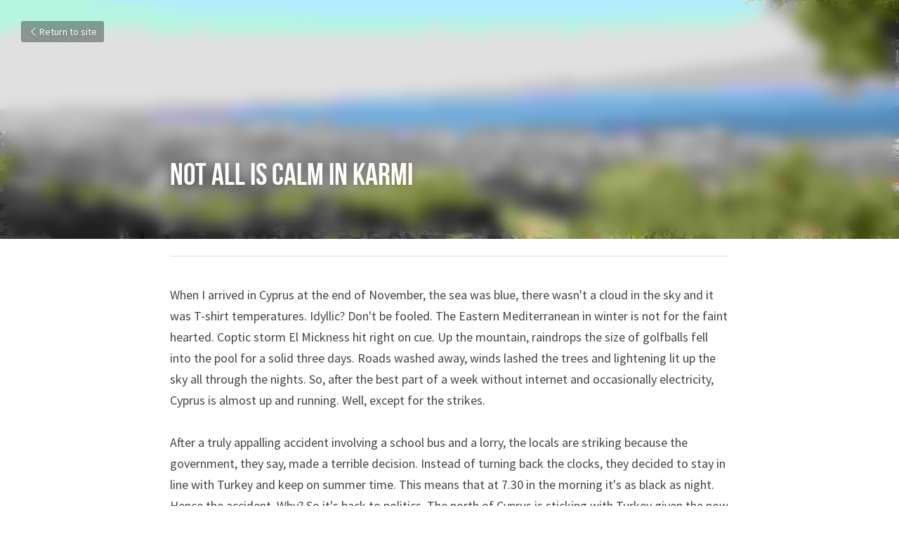

--- FILE ---
content_type: text/html; charset=utf-8
request_url: https://www.annaselby.co.uk/blog/not-all-is-calm-in-karmi
body_size: 24795
content:
<!-- Powered by Strikingly.com 4 (1) Jan 22, 2026 at 21:22-->
<!DOCTYPE html>
<html itemscope itemtype='http://schema.org/WebPage' lang='en' xmlns:og='http://ogp.me/ns#' xmlns='http://www.w3.org/1999/xhtml'>
<head>
<title>Not all is calm in Karmi</title>
<meta content='text/html; charset=UTF-8' http-equiv='Content-Type'>
<meta content='width=device-width,initial-scale=1.0,user-scalable=yes,minimum-scale=1.0,maximum-scale=3.0' id='viewport' name='viewport'>
<meta content="When I arrived in Cyprus at the end of November, the sea was blue, there wasn't a cloud in the sky and it was T-shirt temperatures. Idyllic? Don't be fooled. The Eastern Mediterran" name='description'>
<meta content='article' property='og:type'>
<meta content='Not all is calm in Karmi' property='og:title'>
<meta content='https://www.annaselby.co.uk/blog/not-all-is-calm-in-karmi' property='og:url'>
<meta content='https://custom-images.strikinglycdn.com/res/hrscywv4p/image/upload/c_limit,fl_lossy,h_9000,w_1200,f_auto,q_auto/891858/IMG_0993_urtrmz.jpg' property='og:image'>
<meta content='Not all is calm in Karmi' property='og:site_name'>
<meta content="When I arrived in Cyprus at the end of November, the sea was blue, there wasn't a cloud in the sky and it was T-shirt temperatures. Idyllic? Don't be fooled. The Eastern Mediterran" property='og:description'>
<meta content='Not all is calm in Karmi' itemprop='name'>
<meta content="When I arrived in Cyprus at the end of November, the sea was blue, there wasn't a cloud in the sky and it was T-shirt temperatures. Idyllic? Don't be fooled. The Eastern Mediterran" itemprop='description'>
<meta content='https://custom-images.strikinglycdn.com/res/hrscywv4p/image/upload/c_limit,fl_lossy,h_9000,w_1200,f_auto,q_auto/891858/IMG_0993_urtrmz.jpg' itemprop='image'>
<meta content='summary_large_image' name='twitter:card'>
<meta content='Not all is calm in Karmi' name='twitter:title'>
<meta content="When I arrived in Cyprus at the end of November, the sea was blue, there wasn't a cloud in the sky and it was T-shirt temperatures. Idyllic? Don't be fooled. The Eastern Mediterran" name='twitter:description'>
<meta content='https://custom-images.strikinglycdn.com/res/hrscywv4p/image/upload/c_limit,fl_lossy,h_9000,w_1200,f_auto,q_auto/891858/IMG_0993_urtrmz.jpg' name='twitter:image'>
<meta name="csrf-param" content="authenticity_token" />
<meta name="csrf-token" content="ECi9sRPYdz2d9Kl0AB2VaExykdyGUSNLtJR6zYT7FZBh4V/K6371qHncGZI2PP6QyyV+AHTmhpR287euesKgbA==" />
<script>
window.$S={};$S.conf={"SUPPORTED_CURRENCY":[{"code":"AED","symbol":"\u062f.\u0625","decimal":".","thousand":",","precision":2,"name":"United Arab Emirates Dirham"},{"code":"AFN","symbol":"\u060b","decimal":".","thousand":",","precision":2,"name":"Afghan afghani"},{"code":"ALL","symbol":"Lek","decimal":",","thousand":".","precision":2,"name":"Albanian lek"},{"code":"AMD","symbol":"\u058f","decimal":",","thousand":".","precision":2,"name":"Armenian dram"},{"code":"ANG","symbol":"\u0192","decimal":",","thousand":".","precision":2,"name":"Netherlands Antillean guilder"},{"code":"AOA","symbol":"Kz","decimal":",","thousand":".","precision":2,"name":"Angolan kwanza"},{"code":"ARS","symbol":"$","decimal":",","thousand":".","precision":2,"name":"Argentine peso"},{"code":"AUD","symbol":"A$","decimal":".","thousand":" ","precision":2,"name":"Australian Dollar"},{"code":"AWG","symbol":"\u0192","decimal":".","thousand":",","precision":2,"name":"Aruban florin"},{"code":"AZN","symbol":"\u20bc","decimal":".","thousand":",","precision":2,"name":"Azerbaijani Manat"},{"code":"BAM","symbol":"KM","decimal":",","thousand":".","precision":2,"name":"Bosnia and Herzegovina convertible mark"},{"code":"BBD","symbol":"$","decimal":".","thousand":",","precision":2,"name":"Barbadian dollar"},{"code":"BDT","symbol":"Tk","decimal":".","thousand":",","precision":2,"name":"Bangladeshi Taka"},{"code":"BGN","symbol":"\u043b\u0432","decimal":",","thousand":".","precision":2,"name":"Bulgarian lev"},{"code":"BHD","symbol":"\u062f.\u0628","decimal":".","thousand":",","precision":3,"name":"Bahraini dinar"},{"code":"BIF","symbol":"FBu","decimal":".","thousand":",","precision":0,"name":"Burundian franc"},{"code":"BMD","symbol":"$","decimal":".","thousand":",","precision":2,"name":"Bermudian dollar"},{"code":"BND","symbol":"$","decimal":".","thousand":",","precision":2,"name":"Brunei dollar"},{"code":"BOB","symbol":"$b","decimal":",","thousand":".","precision":2,"name":"Bolivian boliviano"},{"code":"BRL","symbol":"R$","decimal":",","thousand":".","precision":2,"name":"Brazilian Real","format":"%s %v"},{"code":"BSD","symbol":"$","decimal":".","thousand":",","precision":2,"name":"Bahamian dollar"},{"code":"BTN","symbol":"Nu.","decimal":".","thousand":",","precision":2,"name":"Bhutanese ngultrum"},{"code":"BWP","symbol":"P","decimal":".","thousand":",","precision":2,"name":"Botswana pula"},{"code":"BYN","symbol":"Br","decimal":".","thousand":",","precision":2,"name":"Belarusian ruble"},{"code":"BZD","symbol":"BZ$","decimal":".","thousand":",","precision":2,"name":"Belize dollar"},{"code":"CAD","symbol":"$","decimal":".","thousand":",","precision":2,"name":"Canadian Dollar"},{"code":"CDF","symbol":"FC","decimal":".","thousand":",","precision":2,"name":"Congolese franc"},{"code":"CHF","symbol":"CHF","decimal":".","thousand":"'","precision":2,"name":"Swiss Franc","format":"%s %v"},{"code":"CLP","symbol":"$","decimal":"","thousand":".","precision":0,"name":"Chilean Peso"},{"code":"CNY","symbol":"\u00a5","decimal":".","thousand":",","precision":2,"name":"Chinese Yuan"},{"code":"CRC","symbol":"\u20a1","decimal":",","thousand":".","precision":2,"name":"Costa Rican col\u00f3n"},{"code":"CUP","symbol":"$","decimal":".","thousand":",","precision":2,"name":"Cuban peso"},{"code":"CVE","symbol":"$","decimal":".","thousand":",","precision":2,"name":"Cape Verdean escudo"},{"code":"CZK","symbol":"K\u010d","decimal":",","thousand":".","precision":2,"name":"Czech Koruna","format":"%v %s"},{"code":"DJF","symbol":"Fdj","decimal":".","thousand":",","precision":0,"name":"Djiboutian franc"},{"code":"DKK","symbol":"kr","decimal":".","thousand":",","precision":2,"name":"Danish Krone","format":"%v %s"},{"code":"DOP","symbol":"RD$","decimal":".","thousand":",","precision":2,"name":"Dominican peso"},{"code":"DZD","symbol":"\u062f\u062c","decimal":",","thousand":".","precision":2,"name":"Algerian dinar"},{"code":"EGP","symbol":"E\u00a3","decimal":".","thousand":",","precision":2,"name":"Egyptian pound"},{"code":"ERN","symbol":"Nkf","decimal":".","thousand":",","precision":2,"name":"Eritrean nakfa"},{"code":"ETB","symbol":"Br","decimal":".","thousand":",","precision":2,"name":"Ethiopian birr"},{"code":"EUR","symbol":"\u20ac","decimal":",","thousand":".","precision":2,"name":"Euro","format":"%v %s"},{"code":"FJD","symbol":"$","decimal":".","thousand":",","precision":2,"name":"Fijian dollar"},{"code":"FKP","symbol":"\u00a3","decimal":".","thousand":",","precision":2,"name":"Falkland Islands pound"},{"code":"GBP","symbol":"\u00a3","decimal":".","thousand":",","precision":2,"name":"British Pound"},{"code":"GEL","symbol":"\u10da","decimal":",","thousand":".","precision":2,"name":"Georgian lari"},{"code":"GGP","symbol":"\u00a3","decimal":".","thousand":",","precision":2,"name":"Guernsey pound"},{"code":"GHS","symbol":"GH\u20b5","decimal":".","thousand":",","precision":2,"name":"Ghanaian cedi"},{"code":"GIP","symbol":"\u00a3","decimal":".","thousand":",","precision":2,"name":"Gibraltar pound"},{"code":"GMD","symbol":"D","decimal":".","thousand":",","precision":2,"name":"Gambian dalasi"},{"code":"GNF","symbol":"\u20a3","decimal":".","thousand":",","precision":0,"name":"Guinean franc"},{"code":"GTQ","symbol":"Q","decimal":".","thousand":",","precision":2,"name":"Guatemalan quetzal"},{"code":"GYD","symbol":"G$","decimal":".","thousand":",","precision":2,"name":"Guyanese dollar"},{"code":"HKD","symbol":"HK$","decimal":".","thousand":",","precision":2,"name":"Hong Kong Dollar"},{"code":"HNL","symbol":"L","decimal":".","thousand":",","precision":2,"name":"Honduran lempira"},{"code":"HRK","symbol":"kn","decimal":".","thousand":",","precision":2,"name":"Croatian kuna"},{"code":"HTG","symbol":"G","decimal":".","thousand":",","precision":2,"name":"Haitian gourde"},{"code":"HUF","symbol":"Ft","decimal":"","thousand":",","precision":0,"name":"Hungarian Forint","format":"%v %s"},{"code":"ILS","symbol":"\u20aa","decimal":".","thousand":",","precision":2,"name":"Israeli New Shekel"},{"code":"IMP","symbol":"\u00a3","decimal":".","thousand":",","precision":2,"name":"Isle of Man pound"},{"code":"INR","symbol":"\u20b9","decimal":".","thousand":",","precision":2,"name":"Indian Rupee"},{"code":"IQD","symbol":"\u062f.\u0639","decimal":".","thousand":",","precision":3,"name":"Iraqi dinar"},{"code":"IRR","symbol":"\u062a\u0648\u0645\u0627\u0646","decimal":".","thousand":",","precision":2,"name":"Iranian rial"},{"code":"ISK","symbol":"kr","decimal":",","thousand":".","precision":2,"name":"Icelandic kr\u00f3na"},{"code":"JEP","symbol":"\u00a3","decimal":".","thousand":",","precision":2,"name":"Jersey pound"},{"code":"JMD","symbol":"J$","decimal":".","thousand":",","precision":2,"name":"Jamaican Dollar"},{"code":"JOD","symbol":"JD","decimal":".","thousand":",","precision":3,"name":"Jordanian Dinar"},{"code":"JPY","symbol":"\u00a5","decimal":"","thousand":",","precision":0,"name":"Japanese Yen","format":"%s %v"},{"code":"KES","symbol":"KSh","decimal":".","thousand":",","precision":2,"name":"Kenyan shilling"},{"code":"KGS","symbol":"\u043b\u0432","decimal":",","thousand":".","precision":2,"name":"Kyrgyzstani som"},{"code":"KHR","symbol":"\u17db","decimal":".","thousand":",","precision":2,"name":"Cambodian riel"},{"code":"KMF","symbol":"CF","decimal":".","thousand":",","precision":0,"name":"Comorian franc"},{"code":"KPW","symbol":"\u20a9","decimal":".","thousand":",","precision":2,"name":"North Korean won"},{"code":"KRW","symbol":"\uc6d0","decimal":"","thousand":",","precision":0,"name":"South Korean Won","format":"%v %s"},{"code":"KWD","symbol":"\u062f.\u0643","decimal":".","thousand":",","precision":3,"name":"Kuwait dinar"},{"code":"KYD","symbol":"CI$","decimal":".","thousand":",","precision":2,"name":"Cayman Islands dollar"},{"code":"KZT","symbol":"\u20b8","decimal":",","thousand":".","precision":2,"name":"Kazakhstani tenge"},{"code":"LBP","symbol":"LL","decimal":".","thousand":",","precision":2,"name":"Lebanese pound"},{"code":"LKR","symbol":"\u20a8","decimal":".","thousand":",","precision":2,"name":"Sri Lankan rupee"},{"code":"LRD","symbol":"LR$","decimal":".","thousand":",","precision":2,"name":"Liberian dollar"},{"code":"LSL","symbol":"M","decimal":".","thousand":",","precision":2,"name":"Lesotho loti"},{"code":"LYD","symbol":"LD","decimal":".","thousand":",","precision":3,"name":"Libyan dinar"},{"code":"MAD","symbol":"\u062f.\u0645.","decimal":",","thousand":".","precision":2,"name":"Moroccan dirham"},{"code":"MDL","symbol":"L","decimal":",","thousand":".","precision":2,"name":"Moldovan leu"},{"code":"MGA","symbol":"Ar","decimal":".","thousand":",","precision":0,"name":"Malagasy ariary"},{"code":"MKD","symbol":"\u0434\u0435\u043d","decimal":",","thousand":".","precision":2,"name":"Macedonian denar"},{"code":"MMK","symbol":"Ks","decimal":".","thousand":",","precision":2,"name":"Myanmar kyat"},{"code":"MNT","symbol":"\u20ae","decimal":".","thousand":",","precision":2,"name":"Mongolian tugrik"},{"code":"MOP","symbol":"MOP$","decimal":".","thousand":",","precision":2,"name":"Macanese pataca"},{"code":"MRO","symbol":"UM","decimal":".","thousand":",","precision":2,"name":"Mauritanian Ouguiya"},{"code":"MRU","symbol":"UM","decimal":".","thousand":",","precision":2,"name":"Mauritanian ouguiya"},{"code":"MUR","symbol":"\u20a8","decimal":".","thousand":",","precision":2,"name":"Mauritian rupee"},{"code":"MVR","symbol":"Rf","decimal":".","thousand":",","precision":2,"name":"Maldivian rufiyaa"},{"code":"MWK","symbol":"K","decimal":".","thousand":",","precision":2,"name":"Malawian kwacha"},{"code":"MXN","symbol":"$","decimal":".","thousand":",","precision":2,"name":"Mexican Peso"},{"code":"MYR","symbol":"RM","decimal":".","thousand":",","precision":2,"name":"Malaysian Ringgit"},{"code":"MZN","symbol":"MT","decimal":",","thousand":".","precision":2,"name":"Mozambican metical"},{"code":"NAD","symbol":"N$","decimal":".","thousand":",","precision":2,"name":"Namibian dollar"},{"code":"NGN","symbol":"\u20a6","decimal":".","thousand":",","precision":2,"name":"Nigerian naira"},{"code":"NIO","symbol":"C$","decimal":".","thousand":",","precision":2,"name":"Nicaraguan c\u00f3rdoba"},{"code":"NOK","symbol":"kr","decimal":",","thousand":".","precision":2,"name":"Norwegian Krone","format":"%v %s"},{"code":"NPR","symbol":"\u20a8","decimal":".","thousand":",","precision":2,"name":"Nepalese rupee"},{"code":"NZD","symbol":"$","decimal":".","thousand":",","precision":2,"name":"New Zealand Dollar"},{"code":"OMR","symbol":"\u0631.\u0639.","decimal":".","thousand":",","precision":3,"name":"Omani rial"},{"code":"PAB","symbol":"B\/.","decimal":".","thousand":",","precision":2,"name":"Panamanian balboa"},{"code":"PEN","symbol":"S\/.","decimal":".","thousand":",","precision":2,"name":"Peruvian Sol"},{"code":"PGK","symbol":"K","decimal":".","thousand":",","precision":2,"name":"Papua New Guinean kina"},{"code":"PHP","symbol":"\u20b1","decimal":".","thousand":",","precision":2,"name":"Philippine Peso"},{"code":"PKR","symbol":"\u20a8","decimal":".","thousand":",","precision":2,"name":"Pakistani rupee"},{"code":"PLN","symbol":"z\u0142","decimal":",","thousand":" ","precision":2,"name":"Polish Zloty","format":"%v %s"},{"code":"PYG","symbol":"\u20b2","decimal":",","thousand":".","precision":0,"name":"Paraguayan guaran\u00ed"},{"code":"QAR","symbol":"\u0631.\u0642","decimal":".","thousand":",","precision":2,"name":"Qatari riyal"},{"code":"RON","symbol":"lei","decimal":",","thousand":".","precision":2,"name":"Romanian leu"},{"code":"RSD","symbol":"\u0434\u0438\u043d","decimal":",","thousand":".","precision":2,"name":"Serbian dinar"},{"code":"RUB","symbol":"\u20bd","decimal":",","thousand":".","precision":2,"name":"Russian Ruble","format":"%v %s"},{"code":"RWF","symbol":"FRw","decimal":".","thousand":",","precision":0,"name":"Rwandan franc"},{"code":"SAR","symbol":"\u0631.\u0633","decimal":".","thousand":",","precision":2,"name":"Saudi Arabian riyal"},{"code":"SBD","symbol":"SI$","decimal":".","thousand":",","precision":2,"name":"Solomon Islands dollar"},{"code":"SCR","symbol":"SRe","decimal":".","thousand":",","precision":2,"name":"Seychellois rupee"},{"code":"SDG","symbol":"SDG","decimal":".","thousand":",","precision":2,"name":"Sudanese pound"},{"code":"SEK","symbol":"kr","decimal":".","thousand":" ","precision":2,"name":"Swedish Krona","format":"%v %s"},{"code":"SGD","symbol":"S$","decimal":".","thousand":",","precision":2,"name":"Singapore Dollar"},{"code":"SHP","symbol":"\u00a3","decimal":".","thousand":",","precision":2,"name":"Saint Helena pound"},{"code":"SLL","symbol":"Le","decimal":".","thousand":",","precision":2,"name":"Sierra Leonean leone"},{"code":"SOS","symbol":"S","decimal":".","thousand":",","precision":2,"name":"Somali shilling"},{"code":"SRD","symbol":"$","decimal":",","thousand":".","precision":2,"name":"Surinamese dollar"},{"code":"SSP","symbol":"SS\u00a3","decimal":".","thousand":",","precision":2,"name":"South Sudanese pound"},{"code":"STD","symbol":"Db","decimal":".","thousand":",","precision":2,"name":"Sao Tomean Dobra"},{"code":"STN","symbol":"Db","decimal":".","thousand":",","precision":2,"name":"S\u00e3o Tom\u00e9 and Pr\u00edncipe dobra"},{"code":"SYP","symbol":"LS","decimal":".","thousand":",","precision":2,"name":"Syrian pound"},{"code":"SZL","symbol":"E","decimal":".","thousand":",","precision":2,"name":"Swazi lilangeni"},{"code":"THB","symbol":"\u0e3f","decimal":".","thousand":",","precision":2,"name":"Thai Baht"},{"code":"TJS","symbol":"SM","decimal":".","thousand":",","precision":2,"name":"Tajikistani somoni"},{"code":"TMT","symbol":"T","decimal":".","thousand":",","precision":2,"name":"Turkmenistan manat"},{"code":"TND","symbol":"\u062f.\u062a","decimal":".","thousand":",","precision":3,"name":"Tunisian dinar"},{"code":"TOP","symbol":"T$","decimal":".","thousand":",","precision":2,"name":"Tongan pa\u02bbanga"},{"code":"TRY","symbol":"\u20ba","decimal":".","thousand":",","precision":2,"name":"Turkish lira"},{"code":"TTD","symbol":"TT$","decimal":".","thousand":",","precision":2,"name":"Trinidad and Tobago dollar"},{"code":"TWD","symbol":"NT$","decimal":"","thousand":",","precision":0,"name":"New Taiwan Dollar"},{"code":"TZS","symbol":"Tsh","decimal":".","thousand":",","precision":2,"name":"Tanzanian shilling"},{"code":"UAH","symbol":"\u20b4","decimal":".","thousand":",","precision":2,"name":"Ukrainian hryvnia"},{"code":"UGX","symbol":"USh","decimal":".","thousand":",","precision":2,"name":"Ugandan shilling"},{"code":"USD","symbol":"$","decimal":".","thousand":",","precision":2,"name":"United States Dollar"},{"code":"UYU","symbol":"$U","decimal":",","thousand":".","precision":2,"name":"Uruguayan peso"},{"code":"UZS","symbol":"\u043b\u0432","decimal":",","thousand":".","precision":2,"name":"Uzbekistani so\u02bbm"},{"code":"VES","symbol":"Bs.S.","decimal":".","thousand":",","precision":2,"name":"Venezuelan bol\u00edvar soberano"},{"code":"VUV","symbol":"VT","decimal":".","thousand":",","precision":0,"name":"Vanuatu vatu"},{"code":"WST","symbol":"WS$","decimal":".","thousand":",","precision":2,"name":"Samoan t\u0101l\u0101"},{"code":"XAF","symbol":"FCFA","decimal":".","thousand":",","precision":0,"name":"Central African CFA franc"},{"code":"XCD","symbol":"EC$","decimal":".","thousand":",","precision":2,"name":"East Caribbean dollar"},{"code":"XDR","symbol":"SDR","decimal":".","thousand":"","precision":0,"name":"Special drawing rights"},{"code":"XOF","symbol":"CFA","decimal":".","thousand":",","precision":0,"name":"West African CFA franc"},{"code":"XPF","symbol":"\u20a3","decimal":".","thousand":",","precision":0,"name":"CFP franc"},{"code":"YER","symbol":"\u0631.\u064a","decimal":".","thousand":",","precision":2,"name":"Yemeni rial"},{"code":"ZAR","symbol":"R","decimal":".","thousand":",","precision":2,"name":"South African Rand"},{"code":"ZMW","symbol":"K","decimal":",","thousand":".","precision":2,"name":"Zambian kwacha"},{"code":"IDR","symbol":"Rp ","decimal":"","thousand":".","precision":0,"name":"Indonesian Rupiah"},{"code":"VND","symbol":"\u20ab","decimal":"","thousand":".","precision":0,"name":"Vietnamese Dong","format":"%v%s"},{"code":"LAK","symbol":"\u20ad","decimal":".","thousand":",","precision":2,"name":"Lao kip"},{"code":"COP","symbol":"$","decimal":".","thousand":",","precision":0,"name":"Colombian Peso"}],"keenio_collection":"strikingly_pageviews","keenio_pbs_impression_collection":"strikingly_pbs_impression","keenio_pbs_conversion_collection":"strikingly_pbs_conversion","keenio_pageservice_imageshare_collection":"strikingly_pageservice_imageshare","keenio_page_socialshare_collection":"strikingly_page_socialshare","keenio_page_framing_collection":"strikingly_page_framing","keenio_file_download_collection":"strikingly_file_download","is_google_analytics_enabled":true,"gdpr_compliance_feature":false,"is_strikingly_analytics_enabled":true,"baidu_xzh_json":null,"isBlog":true};$S.globalConf={"premium_apps":["HtmlApp","EcwidApp","MailChimpApp","CeleryApp","LocuApp"],"environment":"production","env":"production","host_suffix":"strikingly.com","asset_url":"https:\/\/static-assets.strikinglycdn.com","support_url":"http:\/\/support.strikingly.com","sxl_font_api_url":"https:\/\/static-fonts-css.strikinglycdn.com","locale":"en","enable_live_chat":true,"s_in_china":false,"browser_locale":null,"is_sxl":false,"is_rtl":false,"google":{"recaptcha_v2_client_key":"6LeRypQbAAAAAGgaIHIak2L7UaH4Mm3iS6Tpp7vY","recaptcha_v2_invisible_client_key":"6LdmtBYdAAAAAJmE1hETf4IHoUqXQaFuJxZPO8tW"},"hcaptcha":{"hcaptcha_checkbox_key":"cd7ccab0-57ca-49aa-98ac-db26473a942a","hcaptcha_invisible_key":"65400c5a-c122-4648-971c-9f7e931cd872"},"user_image_cdn":{"qn":"\/\/user-assets.sxlcdn.com","s":"\/\/custom-images.strikinglycdn.com"},"user_image_private_cdn":{"qn":null},"rollout":{"crm_livechat":true,"google_invisible_recaptcha":true,"enabled_hcaptcha":true,"nav_2021":true,"nav_2021_off":false,"nav_2023":true,"new_blog_layout":true,"pbs_i18n":true},"GROWINGIO_API_KEY":null,"BAIDU_API_KEY":null,"SEGMENTIO_API_KEY":"eb3txa37hi","FACEBOOK_APP_ID":"138736959550286","WECHAT_APP_ID":null,"KEEN_IO_PROJECT_ID":"5317e03605cd66236a000002","KEEN_IO_WRITE_KEY":"[base64]","CLOUDINARY_CLOUD_NAME":"hrscywv4p","CLOUDINARY_PRESET":"oxbxiyxl","BUGSNAG_FE_API_KEY":"","BUGSNAG_FE_JS_RELEASE_STAGE":"production","WEB_PUSH_PUB_KEY":"BDKuVD3CPl9FsdF_P7eYJg1i-siryCIDQRcOhTu2zMMFbNrXaugVggo_7vy5OHPYTVaXkLBWv8PUPdduzaKq8xE="};$S.miniProgramAppType=null;$S.blogPostData={"blogPostMeta":{"id":222047,"state":"published","pinned":false,"notified":false,"createdAt":"2016-12-05T07:27:28.663-08:00","publishedAt":"2016-12-07T00:01:06.215-08:00","publicUrl":"https:\/\/www.annaselby.co.uk\/blog\/not-all-is-calm-in-karmi","customSlug":null,"editCount":75,"publishedEditCount":0,"mode":"show","role":null,"reviewState":null,"needReview":false,"censorshipResult":null,"reviewUpdatedAt":null,"scheduledPublishAt":null,"scheduledPublishAtUtcTime":null,"scheduledTimeZone":null,"postedToWechat":false,"tags":[],"categories":[],"socialMediaConfig":{"url":"https:\/\/www.annaselby.co.uk\/blog\/not-all-is-calm-in-karmi","title":"Not all is calm in Karmi","image":"https:\/\/custom-images.strikinglycdn.com\/res\/hrscywv4p\/image\/upload\/c_limit,fl_lossy,h_9000,w_1200,f_auto,q_auto\/891858\/IMG_0993_urtrmz.jpg","description":"When I arrived in Cyprus at the end of November, the sea was blue, there wasn't a cloud in the sky and it was T-shirt temperatures. Idyllic? Don't be fooled. The Eastern Mediterranean in winter is not for the faint hearted. Coptic storm El Mickness hit right on cue. Up the mountain, raindrops the...","fbAppId":"138736959550286"},"nextBlogPostTitle":"Walking on frozen sand","nextBlogPostRelativeUrl":"\/blog\/walking-on-frozen-sand","nextBlogPostId":246159,"prevBlogPostTitle":"Winter, wood and water \u00a0","prevBlogPostRelativeUrl":"\/blog\/winter-wood-and-water","prevBlogPostId":217175},"pageMeta":{"blogSettings":{"previewLayout":1},"isPro":false,"isV4":true,"forcedLocale":"en","userId":891858,"membership":"starter","theme":{"id":11,"css_file":"themes/perspective/main","color_list":"","created_at":"2012-08-20T21:44:01.228-07:00","updated_at":"2015-07-13T02:04:08.141-07:00","display_name":"Perspective","default_slide_list":"111","navbar_file":"perspective/navbar","footer_file":"perspective/footer","name":"perspective","thumb_image":"themes/perspective/icon.jpg","use_background_image":false,"demo_page_id":464,"type_mask":1,"data_page_id":3023,"is_new":false,"priority":8,"header_file":"perspective/header","data":"{\"menu\":{\"type\":\"Menu\",\"components\":{}}}","name_with_v4_fallback":"perspective"},"permalink":"site-891858-2538-7837","subscriptionPlan":"starter_yearly","subscriptionPeriod":"yearly","isOnTrial":false,"customColors":null,"animations":{"type":"Animations","id":"f_c9afff65-c498-4ad8-8864-2a027d2d67ae","defaultValue":null,"page_scroll":"none","background":"parallax","image_link_hover":"none"},"s5Theme":{"type":"Theme","id":"f_7ee4c87b-79cf-4786-a391-9bd2acd2434c","version":"10","nav":{"type":"NavTheme","id":"f_680e6b5b-bc93-4d8e-a900-3c8c062022aa","name":"topBar","layout":"a","padding":"medium","sidebarWidth":"small","topContentWidth":"full","horizontalContentAlignment":"left","verticalContentAlignment":"top","fontSize":"medium","backgroundColor1":"#dddddd","highlightColor":null,"presetColorName":"transparent","itemSpacing":"compact","dropShadow":"no","socialMediaListType":"link","isTransparent":true,"isSticky":true,"showSocialMedia":false,"highlight":{"type":"underline","textColor":null,"blockTextColor":null,"blockBackgroundColor":null,"blockShape":"pill","id":"f_2732ae1b-21ff-4da7-9c9c-01e972e82617"},"border":{"enable":false,"borderColor":"#000","position":"bottom","thickness":"small"},"socialMedia":[],"socialMediaButtonList":[{"type":"Facebook","id":"165fb098-6bc3-11f0-99bb-ada99b9282b7","url":"","link_url":"","share_text":"","show_button":false},{"type":"Twitter","id":"165fb099-6bc3-11f0-99bb-ada99b9282b7","url":"","link_url":"","share_text":"","show_button":false},{"type":"LinkedIn","id":"165fb09a-6bc3-11f0-99bb-ada99b9282b7","url":"","link_url":"","share_text":"","show_button":false},{"type":"Pinterest","id":"165fb09b-6bc3-11f0-99bb-ada99b9282b7","url":"","link_url":"","share_text":"","show_button":false}],"socialMediaContactList":[{"type":"SocialMediaPhone","id":"165fb09e-6bc3-11f0-99bb-ada99b9282b7","defaultValue":"","className":"fas fa-phone-alt"},{"type":"SocialMediaEmail","id":"165fb09f-6bc3-11f0-99bb-ada99b9282b7","defaultValue":"","className":"fas fa-envelope"}]},"section":{"type":"SectionTheme","id":"f_8277a99a-5654-407e-b76e-b2c1f755d625","padding":"normal","contentWidth":"full","contentAlignment":"center","baseFontSize":null,"titleFontSize":null,"subtitleFontSize":null,"itemTitleFontSize":null,"itemSubtitleFontSize":null,"textHighlightColor":null,"baseColor":null,"titleColor":null,"subtitleColor":null,"itemTitleColor":null,"itemSubtitleColor":null,"textHighlightSelection":{"type":"TextHighlightSelection","id":"f_55b3b0a7-2350-4264-a99c-0bca016fa905","title":false,"subtitle":true,"itemTitle":false,"itemSubtitle":true}},"firstSection":{"type":"FirstSectionTheme","id":"f_9ab75365-0bdc-4145-a2a5-5a725b70e6e0","height":"normal","shape":"none"},"button":{"type":"ButtonTheme","id":"f_88be4878-ea26-477f-b3ae-9ca8a4582a46","backgroundColor":"#000000","shape":"square","fill":"solid"}},"id":11016305,"headingFont":"playfair display","titleFont":"playfair display","bodyFont":"","usedWebFontsNormalized":"Playfair+Display:400,700,400italic,700italic|Source+Sans+Pro:300,400,600,700,300italic,400italic,600italic,700italic","showAmp":null,"subscribersCount":0,"templateVariation":"","showStrikinglyLogo":true,"multiPage":false,"sectionLayout":"one-landscape-short-none","siteName":"Anna's Site","siteRollouts":{"custom_code":true,"pro_sections":false,"pro_apps":false,"new_settings_dialog_feature":true,"sections_name_sync":true,"google_analytics":true,"strikingly_analytics":true,"custom_form":false},"pageCustomDomain":"www.annaselby.co.uk","pagePublicUrl":"https:\/\/www.annaselby.co.uk\/","googleAnalyticsTracker":null,"googleAnalyticsType":null,"facebookPixelId":null,"gaTrackingId":"UA-25124444-6","errorceptionKey":"\"518ac810441fb4b7180002fa\"","keenioProjectId":"5317e03605cd66236a000002","keenioWriteKey":"[base64]","wechatMpAccountId":null,"blogSubscriptionUrl":"\/show_iframe_component\/616491","chatSettings":null,"showNav":null,"hideNewBlogTips":null,"connectedSites":[],"enableFixedTextColor":true,"enableFixedTextColorRemaining":true,"enableFixedTextColorHasBgColor":false,"enableFixedGallerySectionRtlStyle":false,"enableFixedNavHorizontalAlign":false,"enableSectionSmartBinding":false,"enableFixedSectionContentStyle20251020":false,"enableNewLumaVersion":true,"enableFixedNavSpecialLogicColor":false},"content":{"type":"Blog.BlogData","id":"f_8ac8cec8-dbc8-4230-9f9d-acb7f41e03f6","defaultValue":null,"showComments":true,"showShareButtons":null,"header":{"type":"Blog.Header","id":"f_11965e5f-e2d7-4c6c-a07d-262b7f53e3a7","defaultValue":null,"title":{"type":"Blog.Text","id":"f_6022cc52-cb2d-44ef-b6cd-7e2ddb4c2d21","defaultValue":false,"value":"\u003cp\u003eNot all is calm in Karmi\u003c\/p\u003e","backupValue":"Add a Blog Post Title","version":1},"subTitle":{"type":"Blog.Text","id":"f_26d526f5-3c52-4c5d-9406-b7b4d674428b","defaultValue":false,"value":"","backupValue":"","version":1},"backgroundImage":{"type":"Blog.BackgroundImage","id":"f_d6437a94-516a-4f63-a0c0-8263dea7f396","defaultValue":false,"url":"!","textColor":"light","backgroundVariation":null,"sizing":"cover","videoUrl":"","videoHtml":"","storageKey":"891858\/IMG_0993_urtrmz","storage":"c","format":"jpg","h":1536,"w":2048,"s":916031,"linkInputEnabled":null,"descriptionInputEnabled":null}},"footer":{"type":"Blog.Footer","id":"f_05961fcd-e7f6-444a-b72b-06ce81e7931d","defaultValue":null,"comment":{"type":"Blog.Comment","id":"f_486b9b65-ce4d-4fe7-8593-1edf49aeecee","defaultValue":null,"shortName":""},"shareButtons":{"type":"Blog.ShareButtons","id":"f_9273d907-e5d4-4b4b-aa8c-afc94f5ec3d8","defaultValue":false,"list_type":"link","button_list":[{"type":"Facebook","id":"f_7df4f88b-4e84-41f2-ab5b-a78c2f648e8a","defaultValue":null,"url":"","link_url":null,"share_text":null,"app_id":null,"show_button":true},{"type":"Twitter","id":"f_b7d644ee-39cd-4e71-815e-67caec1489df","defaultValue":null,"url":"","link_url":null,"share_text":null,"show_button":true},{"type":"GPlus","id":"f_a7dc5e8a-5171-4b81-9b53-29c611866c40","defaultValue":null,"url":"","link_url":null,"share_text":null,"show_button":true},{"type":"LinkedIn","id":"f_1673d0c8-5d85-43f6-993a-94ae34574634","defaultValue":null,"url":"","link_url":null,"share_text":null,"show_button":false},{"type":"Pinterest","id":"f_3737a7a2-1f2d-4c8a-b49c-e9e028bcec42","defaultValue":null,"url":"","link_url":null,"share_text":null,"show_button":false}]}},"sections":[{"type":"Blog.Section","id":"f_65d8983f-b236-4954-a9c3-6178887ac060","defaultValue":null,"component":{"type":"RichText","id":"f_1218674e-c390-4fa0-aeef-6f82db532372","defaultValue":false,"value":"\u003cp\u003eWhen I arrived in Cyprus at the end of November, the sea was blue, there wasn't a cloud in the sky and it was T-shirt temperatures. Idyllic? Don't be fooled. The Eastern Mediterranean in winter is not for the faint hearted. Coptic storm El Mickness hit right on cue. Up the mountain, raindrops the size of golfballs fell into the pool for a solid three days. Roads washed away, winds lashed the trees and lightening lit up the sky all through the nights. So, after the best part of a week without internet and occasionally electricity, Cyprus is almost up and running. Well, except for the strikes.\u00a0\u003c\/p\u003e","backupValue":"\u003cp\u003eWhen I arrived in Cyprus at the end of November, the sea was blue, there wasn't a cloud in the sky and it was T-shirt temperatures. Idyllic? Don't be fooled. The Eastern Mediterranean in winter is not for the faint hearted. Coptic storm El Mickness hit right on cue. Up the mountain, raindrops the size of golfballs fell into the pool for a solid three days. Roads washed away, winds lashed the trees and lightening lit up the sky all through the nights. So, after the best part of a week without internet and occasionally electricity, Cyprus is almost up and running. Well, except for the strikes.\u00a0\u003c\/p\u003e","version":1}},{"type":"Blog.Section","id":"f_1f6a0eb3-9c0d-4429-9105-174c2928a6c2","defaultValue":null,"component":{"type":"RichText","id":"f_35827eeb-2940-4440-8e7a-8b6077a172f0","defaultValue":false,"value":"\u003cp\u003eAfter a truly appalling accident involving a school bus and a lorry,\u00a0the\u00a0locals are striking because the government, they say, made a terrible decision. Instead of turning back the clocks, they decided to stay in line with Turkey and keep on summer time. This means that at 7.30 in the morning it's as black as night. Hence the accident. Why? So it's back to politics. The north of Cyprus is sticking with Turkey given the now inevitable collapse of the negotiations with south (Greek) Cyprus to solve the island's problems. Even Boris came over last week to rally the troops though he made no difference, naturally. This is a quarrel that's gone on for millennia and it won't be settled any time soon.\u003c\/p\u003e","backupValue":"\u003cp\u003eAfter a truly appalling accident involving a school bus and a lorry,\u00a0the\u00a0locals are striking because the government, they say, made a terrible decision. Instead of turning back the clocks, they decided to stay in line with Turkey and keep on summer time. This means that at 7.30 in the morning it's as black as night. Hence the accident. Why? So it's back to politics. The north of Cyprus is sticking with Turkey given the now inevitable collapse of the negotiations with south (Greek) Cyprus to solve the island's problems. Even Boris came over last week to rally the troops though he made no difference, naturally. This is a quarrel that's gone on for millennia and it won't be settled any time soon.\u003c\/p\u003e","version":1}},{"type":"Blog.Section","id":"f_b4688f05-b156-43a2-9c8b-c89bfc3c7875","defaultValue":null,"component":{"type":"Image","id":"f_dbc9eae1-88b6-436f-b4ac-730e9c834de3","defaultValue":false,"link_url":"","thumb_url":"!","url":"!","caption":"","description":"","storageKey":"891858\/IMG_1208_f8xrqn","storage":"c","format":"jpg","h":1600,"w":1200,"s":553239,"new_target":true}},{"type":"Blog.Section","id":"f_a826701b-4be9-433c-89f0-e882f371cd1b","defaultValue":null,"component":{"type":"RichText","id":"f_7ac3f1c7-79c1-412a-ac9c-fdbe270ee93d","defaultValue":false,"value":"\u003cp\u003eEl Mickness ignored the rule that it should only last three days and the rains continued. So up in Karmi, the other side of the rainbow and one of the highest villages on the island, there was chaos. Rocks tumbled down the mountainside, mud slides washed down the roads and my friend Elizabeth (aged 80) was brushing out the mud as it came under her door and carrying the carpets out of the way. People out here have to have a bit of an edge, a certain toughness because the Med is not, as I say, what you might expect when it gets to December. She comes, though, of strong Scottish stock. So when her mother discovered she'd lost her Guinness record as the oldest tandem skydiver (she was 100 when she did it), she decided to do it again. At 104 (and a half, as she told me when I wrote it up for the Times).\u003c\/p\u003e","backupValue":"\u003cp\u003eThe weather did its best to join in the fun, too. So up in Karmi - one of th highest villages on the island,\u003c\/p\u003e","version":1}},{"type":"Blog.Section","id":"f_604b88c6-5659-4399-b6d7-36e74bbbd58c","defaultValue":null,"component":{"type":"Image","id":"f_e0825756-931f-4d0b-9034-9545e618d584","defaultValue":false,"link_url":"","thumb_url":"!","url":"!","caption":"","description":"","storageKey":"891858\/SDC16577_mwwncb","storage":"c","format":"jpg","h":900,"w":1200,"s":516944,"new_target":true}},{"type":"Blog.Section","id":"f_7ac8cfb7-c5fe-4179-8517-363d46446bc1","defaultValue":null,"component":{"type":"RichText","id":"f_14f7fd39-3c73-4589-afbf-94974a985cd3","defaultValue":false,"value":"\u003cp\u003eYou have to made of strong stuff out here...\u003c\/p\u003e","backupValue":"Add paragraph text here.","version":1}}]},"settings":{},"pageMode":null,"pageData":{"type":"Site","id":"f_11060da1-72ad-4e27-af37-69cc1fe28f01","defaultValue":null,"horizontal":false,"fixedSocialMedia":false,"new_page":true,"showMobileNav":true,"showCookieNotification":false,"useSectionDefaultFormat":true,"useSectionImprovementsPart1":true,"showTermsAndConditions":false,"showPrivacyPolicy":false,"activateGDPRCompliance":false,"multi_pages":false,"live_chat":false,"isFullScreenOnlyOneSection":true,"showNav":true,"showFooter":true,"showStrikinglyLogo":true,"showNavigationButtons":false,"showButtons":true,"navFont":"","titleFont":"playfair display","logoFont":"","bodyFont":"","buttonFont":"","headingFont":"playfair display","bodyFontWeight":null,"theme":"fresh","templateVariation":"","templatePreset":"","termsText":null,"privacyPolicyText":null,"fontPreset":null,"GDPRHtml":null,"pages":[{"type":"Page","id":"f_3fc41de8-c9f8-4540-89d2-6f3f3ce08471","defaultValue":null,"sections":[{"type":"Slide","id":"f_2689c0d2-ada7-41e9-97eb-0be2cf91b15f","defaultValue":null,"template_id":null,"template_name":"cta","components":{"slideSettings":{"type":"SlideSettings","id":"f_b776e586-c8e5-4c9b-bfaa-ff2f31d23a4a","defaultValue":false,"show_nav":true,"show_nav_multi_mode":null,"nameChanged":null,"hidden_section":null,"name":"\u200bANNA SELBY","sync_key":null,"layout_variation":"center-bottom-normal","display_settings":{},"padding":{}},"text1":{"type":"RichText","id":"f_88f7caea-cfbb-4960-a7ad-5e532c791b26","defaultValue":false,"alignment":null,"value":"\u003cdiv class=\"s-rich-text-wrapper\" style=\"display: block; \"\u003e\u003cp\u003e\u003cstrong\u003e\u200b\u003c\/strong\u003eANNA SELBY\u003c\/p\u003e\u003c\/div\u003e","backupValue":null,"version":1,"defaultDataProcessed":true},"text2":{"type":"RichText","id":"f_d0fbd9db-8a1f-433f-a1d4-c2c32c7752b5","defaultValue":false,"alignment":null,"value":"\u003cp\u003eJOURNALIST AUTHOR CRITIC TRAVELLER\u003c\/p\u003e\u003cp\u003e\u00a0\u003c\/p\u003e\u003cp\u003e\u00a0\u003c\/p\u003e\u003cp\u003e\u00a0\u003c\/p\u003e\u003cp\u003e\u00a0\u003c\/p\u003e\u003cp\u003e\u00a0\u003c\/p\u003e\u003cp\u003e\u00a0\u003c\/p\u003e\u003cp\u003e\u00a0\u003c\/p\u003e\u003cp\u003e\u00a0\u003c\/p\u003e\u003cp\u003e\u00a0\u003c\/p\u003e\u003cp\u003e\u00a0\u003c\/p\u003e","backupValue":null,"version":1},"button1":{"type":"Button","id":"f_831a1cb4-cd3b-4eaf-8c2e-250b947b8ab8","defaultValue":false,"text":"","link_type":null,"page_id":null,"section_id":null,"url":"","new_target":false},"background1":{"type":"Background","id":"f_7167d8d7-4c36-4366-b1d4-6b90917b4a22","defaultValue":false,"url":"!","textColor":"light","backgroundVariation":"","sizing":"cover","userClassName":null,"linkUrl":null,"linkTarget":null,"videoUrl":"","videoHtml":"","storageKey":"891858\/aitutaki_aerial_me7a0y","storage":"c","format":"jpg","h":1189,"w":1654,"s":735661,"useImage":null,"noCompression":null,"focus":{}},"media1":{"type":"Media","id":"f_9e3e2b78-8436-4e20-a4f4-a4fb92f904eb","defaultValue":false,"video":{"type":"Video","id":"f_201d7783-f572-4042-a52a-af3663f93b3b","defaultValue":true,"html":"","url":"https:\/\/vimeo.com\/18150336","thumbnail_url":null,"maxwidth":700,"description":null},"image":{"type":"Image","id":"f_abfad99c-a27b-449a-8821-9c4a54502d95","defaultValue":false,"link_url":"","thumb_url":"\/assets\/icons\/transparent.png","url":"\/assets\/icons\/transparent.png","caption":"","description":"","storageKey":null,"storage":null,"storagePrefix":null,"format":null,"h":null,"w":null,"s":null,"new_target":true,"noCompression":null,"cropMode":null,"focus":{}},"current":"image"}}},{"type":"Slide","id":"f_04ffa2c4-fb7e-438a-bec4-b6cb57f703dd","defaultValue":null,"template_id":null,"template_name":"columns","components":{"slideSettings":{"type":"SlideSettings","id":"f_bf3408d0-2b90-4862-bc42-34ddb339e7a2","defaultValue":false,"show_nav":true,"show_nav_multi_mode":null,"nameChanged":null,"hidden_section":null,"name":"An Introduction","sync_key":null,"layout_variation":"center-col-three-text","display_settings":{},"padding":{},"layout_config":{"isNewMobileLayout":true}}}},{"type":"Slide","id":"f_ac7f727d-3500-465f-90d8-55ca5a48ec43","defaultValue":null,"template_id":null,"template_name":"columns","components":{"slideSettings":{"type":"SlideSettings","id":"f_cfa66705-8472-420f-87b0-b90ff413e4dc","defaultValue":false,"show_nav":true,"show_nav_multi_mode":null,"nameChanged":null,"hidden_section":null,"name":"Travel","sync_key":null,"layout_variation":"center-col-three-text","display_settings":{},"padding":{},"layout_config":{"isNewMobileLayout":true}}}},{"type":"Slide","id":"f_1e60d179-20c7-4ed2-976f-f66271bd3301","defaultValue":null,"template_id":null,"template_name":"columns","components":{"slideSettings":{"type":"SlideSettings","id":"f_521a9775-25a2-4d69-843a-0c64c1b3d66e","defaultValue":false,"show_nav":true,"show_nav_multi_mode":null,"nameChanged":null,"hidden_section":null,"name":"Spas","sync_key":null,"layout_variation":"center-col-three-text","display_settings":{},"padding":{},"layout_config":{"isNewMobileLayout":true}}}},{"type":"Slide","id":"f_0fbb2e96-4e44-48cb-8ad0-a6a3458c0d26","defaultValue":null,"template_id":null,"template_name":"columns","components":{"slideSettings":{"type":"SlideSettings","id":"f_71455240-0f16-4b30-854e-c5ee67264dd3","defaultValue":false,"show_nav":true,"show_nav_multi_mode":null,"nameChanged":null,"hidden_section":null,"name":"General features","sync_key":null,"layout_variation":"center-col-three-text","display_settings":{},"padding":{},"layout_config":{"isNewMobileLayout":true}}}},{"type":"Slide","id":"f_16737bb0-7650-4f11-aa32-04c8586945c8","defaultValue":null,"template_id":null,"template_name":"columns","components":{"slideSettings":{"type":"SlideSettings","id":"f_e617294b-8541-4bd0-a06d-6d93bd5effaf","defaultValue":false,"show_nav":true,"show_nav_multi_mode":null,"nameChanged":null,"hidden_section":null,"name":"Critic","sync_key":null,"layout_variation":"center-col-three-text","display_settings":{},"padding":{},"layout_config":{"isNewMobileLayout":true}}}},{"type":"Slide","id":"f_65d8b4fc-912c-4c3a-b8b0-d9164d01322a","defaultValue":null,"template_id":null,"template_name":"columns","components":{"slideSettings":{"type":"SlideSettings","id":"f_a44d436d-9b61-4467-a5d6-3c11e24492ed","defaultValue":false,"show_nav":true,"show_nav_multi_mode":null,"nameChanged":null,"hidden_section":null,"name":"Education","sync_key":null,"layout_variation":"center-col-three-text","display_settings":{},"padding":{},"layout_config":{"isNewMobileLayout":true}}}},{"type":"Slide","id":"f_53b91dd7-7cf6-41b8-bac0-cfbad09e3f31","defaultValue":null,"template_id":null,"template_name":"columns","components":{"slideSettings":{"type":"SlideSettings","id":"f_5e8f08c6-dfd8-4442-8954-e09339659818","defaultValue":false,"show_nav":true,"show_nav_multi_mode":null,"nameChanged":null,"hidden_section":null,"name":"Author","sync_key":null,"layout_variation":"center-col-three-text","display_settings":{},"padding":{},"layout_config":{"isNewMobileLayout":true}}}},{"type":"Slide","id":"f_d22dced9-c129-465f-a204-b38550c2aa66","defaultValue":null,"template_id":null,"template_name":"blog","template_version":"beta-s6","components":{"slideSettings":{"type":"SlideSettings","id":"f_4248ab0a-ea6e-44db-a3c8-ef91fb52456e","defaultValue":false,"show_nav":true,"show_nav_multi_mode":null,"nameChanged":null,"hidden_section":null,"name":"Anna's Blog","sync_key":null,"layout_variation":"one-landscape-short-none","display_settings":{},"padding":{},"layout_config":{"customized":true,"snippetLength":"short","templateName":"A","imageShape":"landscape-16-9","imageAlignment":"right","structure":"rows","textAlignment":"left","imageSize":"m","columns":1}},"text1":{"type":"RichText","id":"f_db621077-e484-4e22-9168-4fd7826fb060","defaultValue":false,"alignment":null,"value":"\u003ch2 class=\"s-title s-font-title\"\u003eAnna's Blog\u003c\/h2\u003e","backupValue":"","version":1},"text2":{"type":"RichText","id":"f_ce447f2a-365b-4d06-8b76-07d2dc95280d","defaultValue":false,"value":"","backupValue":"","version":1},"background1":{"type":"Background","id":"f_be3d58f1-6395-4246-9d4d-b012bb80ee71","defaultValue":false,"url":"","textColor":"light","backgroundVariation":"","sizing":"cover","userClassName":null,"linkUrl":null,"linkTarget":null,"videoUrl":"","videoHtml":"","storageKey":null,"storage":null,"format":null,"h":null,"w":null,"s":null,"useImage":null,"noCompression":null,"focus":{}},"blog1":{"type":"BlogCollectionComponent","id":40,"defaultValue":null,"app_instance_id":null,"app_id":null,"category":{"id":"all","name":"All Categories"}}}},{"type":"Slide","id":"f_d104e953-fde0-4950-acb6-b4a8f35c1c30","defaultValue":true,"template_id":null,"template_name":"contact_form","components":{"slideSettings":{"type":"SlideSettings","id":"f_d47145af-1e50-42c3-904c-1bc3338ca9f2","defaultValue":false,"show_nav":true,"show_nav_multi_mode":null,"nameChanged":null,"hidden_section":null,"name":"Contact Anna","sync_key":null,"layout_variation":"center","display_settings":{"hide_form":false,"show_map":false,"show_info":false},"padding":{}}}}],"title":null,"description":null,"uid":"ec1db5be-cdd8-49e6-9f7f-7628a00beda1","path":null,"pageTitle":null,"pagePassword":null,"memberOnly":null,"paidMemberOnly":null,"buySpecificProductList":{},"pwdPrompt":null,"autoPath":null,"authorized":true}],"menu":{"type":"Menu","id":"f_a2a8e5fc-1aa2-430f-80b1-775f972d618f","defaultValue":null,"template_name":"navbar","logo":null,"components":{"image1":{"type":"Image","id":"f_b52c6fb8-bb7b-4e8a-b3c0-e385b1cb64de","defaultValue":true,"link_url":null,"thumb_url":"!","url":"https:\/\/assets.strikingly.com\/assets\/themes\/sleek\/logo.png","caption":"","description":"","storageKey":"1\/VmfjSmD_kzbhuf","storage":"c","storagePrefix":null,"format":"png","h":null,"w":null,"s":null,"new_target":true,"noCompression":null,"cropMode":null,"focus":{}},"image2":{"type":"Image","id":"f_04c902e2-9e5c-4037-b715-1eed89c3b78f","defaultValue":true,"link_url":null,"thumb_url":null,"url":"https:\/\/assets.strikingly.com\/assets\/themes\/fresh\/power.png","caption":"","description":"","storageKey":null,"storage":null,"storagePrefix":null,"format":null,"h":null,"w":null,"s":null,"new_target":true,"noCompression":null,"cropMode":null,"focus":{}},"text1":{"type":"RichText","id":"f_654173b3-cd1e-4cf9-82bf-b6794301e142","defaultValue":true,"value":"\u003cp\u003e\u003cstrong\u003eBright Travel Co.\u003c\/strong\u003e\u003c\/p\u003e","backupValue":"Title Text","version":1},"background1":{"type":"Background","id":"f_8ae7161d-ac4d-439d-b7f5-6aab8f91003a","defaultValue":true,"url":"\/assets\/themes\/profile\/bg.jpg","textColor":"light","backgroundVariation":"","sizing":"cover","userClassName":null,"linkUrl":null,"linkTarget":null,"videoUrl":null,"videoHtml":null,"storageKey":null,"storage":null,"format":null,"h":null,"w":null,"s":null,"useImage":null,"noCompression":null,"focus":{}},"text2":{"type":"RichText","id":"f_7dc59986-9eed-4932-85d3-183a2aba463e","defaultValue":true,"value":"Subtitle Text","backupValue":null,"version":null},"button1":{"type":"Button","id":"f_809c18ad-fe1d-405f-9738-4217e4a4cd17","defaultValue":true,"text":"","link_type":null,"page_id":null,"section_id":null,"url":"","new_target":false}}},"footer":{"type":"Footer","id":"f_027e0664-4457-4c60-85c1-3ce4d408a11c","defaultValue":null,"socialMedia":null,"copyright":null,"components":{"socialMedia":{"type":"SocialMediaList","id":"f_64dff20e-ab66-4242-aa84-7b8367b47566","defaultValue":false,"link_list":[{"type":"Facebook","id":"f_637a15a2-fe53-4244-88c3-d990fdbb6296","defaultValue":null,"url":"","link_url":null,"share_text":null,"show_button":true,"app_id":null},{"type":"Twitter","id":"f_4a0b50ba-67f2-41ab-8bd8-a547183bd222","defaultValue":null,"url":"","link_url":null,"share_text":null,"show_button":true},{"type":"GPlus","id":"f_7357f0ea-3aae-4be2-bf36-1336fe550475","defaultValue":null,"url":"","link_url":null,"share_text":null,"show_button":false},{"type":"LinkedIn","id":"f_43fb9e37-1d2b-4717-9d12-8d8fe5d85e2d","defaultValue":null,"url":"","link_url":null,"share_text":null,"show_button":false},{"type":"Instagram","id":"f_5ec08d02-6c15-421e-ac84-9f0ad3040710","defaultValue":null,"url":"","link_url":null,"share_text":null,"show_button":false},{"type":"YouTube","id":"f_419cf403-d770-467b-bad5-98d11fc77036","defaultValue":null,"url":"","link_url":null,"share_text":null,"show_button":false},{"type":"Pinterest","id":"f_e61795b3-9313-4445-89ec-b14049cedb65","defaultValue":null,"url":"","link_url":null,"share_text":null,"show_button":false}],"button_list":[{"type":"Facebook","id":"f_27d2f361-29c9-4565-aa1b-035d3c044712","defaultValue":null,"url":"","link_url":"","share_text":"","show_button":true,"app_id":543870062356274},{"type":"Twitter","id":"f_bd6c5b6f-7f93-41eb-abf1-bb1051de4773","defaultValue":null,"url":"","link_url":"","share_text":"","show_button":true},{"type":"GPlus","id":"f_e6d4ce6c-d2d2-45d8-8d25-e59a7c023473","defaultValue":null,"url":"","link_url":"","share_text":"","show_button":true},{"type":"LinkedIn","id":"f_dc1dea16-ee5b-4a54-b96a-d0ecb6af7edf","defaultValue":null,"url":"","link_url":"","share_text":"","show_button":false},{"type":"Pinterest","id":"f_dd2e6762-65f5-498c-810d-36690e2cc86f","defaultValue":null,"url":"","link_url":null,"share_text":null,"show_button":false}],"list_type":null},"copyright":{"type":"RichText","id":"f_669e8eaf-7e73-44dd-93a4-c50ddb9b215e","defaultValue":false,"alignment":null,"value":"\u003cp\u003e\u00a9 2016\u003c\/p\u003e","backupValue":null,"version":1},"background1":{"type":"Background","id":"f_5f70660d-cd02-4cd9-b30a-158290f2e049","defaultValue":true,"url":"","textColor":"light","backgroundVariation":"","sizing":"cover","videoUrl":"","videoHtml":"","useSameBg":true,"backgroundApplySettings":{}}},"layout_variation":null,"padding":{}},"submenu":{"type":"SubMenu","id":"f_37ccca79-01d4-4974-a695-7f7b82a1eaf7","defaultValue":null,"list":[{"type":"RepeatableItem","id":"f_61c11e66-988b-44be-852a-32439e3d7dba","defaultValue":null,"components":{"link":{"type":"Button","id":"f_77c150eb-8793-422e-ab54-94afafc59da6","defaultValue":null,"text":"Facebook","link_type":null,"page_id":null,"section_id":null,"url":"http:\/\/www.facebook.com","new_target":true}}}],"components":{"link":{"type":"Button","id":"f_000de008-d04d-40c5-ace8-332c32feb7d4","defaultValue":null,"text":"Facebook","link_type":null,"page_id":null,"section_id":null,"url":"http:\/\/www.facebook.com","new_target":true}}},"customColors":null,"animations":{"type":"Animations","id":"f_c9afff65-c498-4ad8-8864-2a027d2d67ae","defaultValue":null,"page_scroll":"none","background":"parallax","image_link_hover":"none"},"s5Theme":{"type":"Theme","id":"f_7ee4c87b-79cf-4786-a391-9bd2acd2434c","version":"10","nav":{"type":"NavTheme","id":"f_680e6b5b-bc93-4d8e-a900-3c8c062022aa","name":"topBar","layout":"a","padding":"medium","sidebarWidth":"small","topContentWidth":"full","horizontalContentAlignment":"left","verticalContentAlignment":"top","fontSize":"medium","backgroundColor1":"#dddddd","highlightColor":null,"presetColorName":"transparent","itemSpacing":"compact","dropShadow":"no","socialMediaListType":"link","isTransparent":true,"isSticky":true,"showSocialMedia":false,"highlight":{"type":"underline","textColor":null,"blockTextColor":null,"blockBackgroundColor":null,"blockShape":"pill","id":"f_2732ae1b-21ff-4da7-9c9c-01e972e82617"},"border":{"enable":false,"borderColor":"#000","position":"bottom","thickness":"small"},"socialMedia":[],"socialMediaButtonList":[{"type":"Facebook","id":"165fb098-6bc3-11f0-99bb-ada99b9282b7","url":"","link_url":"","share_text":"","show_button":false},{"type":"Twitter","id":"165fb099-6bc3-11f0-99bb-ada99b9282b7","url":"","link_url":"","share_text":"","show_button":false},{"type":"LinkedIn","id":"165fb09a-6bc3-11f0-99bb-ada99b9282b7","url":"","link_url":"","share_text":"","show_button":false},{"type":"Pinterest","id":"165fb09b-6bc3-11f0-99bb-ada99b9282b7","url":"","link_url":"","share_text":"","show_button":false}],"socialMediaContactList":[{"type":"SocialMediaPhone","id":"165fb09e-6bc3-11f0-99bb-ada99b9282b7","defaultValue":"","className":"fas fa-phone-alt"},{"type":"SocialMediaEmail","id":"165fb09f-6bc3-11f0-99bb-ada99b9282b7","defaultValue":"","className":"fas fa-envelope"}]},"section":{"type":"SectionTheme","id":"f_8277a99a-5654-407e-b76e-b2c1f755d625","padding":"normal","contentWidth":"full","contentAlignment":"center","baseFontSize":null,"titleFontSize":null,"subtitleFontSize":null,"itemTitleFontSize":null,"itemSubtitleFontSize":null,"textHighlightColor":null,"baseColor":null,"titleColor":null,"subtitleColor":null,"itemTitleColor":null,"itemSubtitleColor":null,"textHighlightSelection":{"type":"TextHighlightSelection","id":"f_55b3b0a7-2350-4264-a99c-0bca016fa905","title":false,"subtitle":true,"itemTitle":false,"itemSubtitle":true}},"firstSection":{"type":"FirstSectionTheme","id":"f_9ab75365-0bdc-4145-a2a5-5a725b70e6e0","height":"normal","shape":"none"},"button":{"type":"ButtonTheme","id":"f_88be4878-ea26-477f-b3ae-9ca8a4582a46","backgroundColor":"#000000","shape":"square","fill":"solid"}},"navigation":{}}};$S.siteData={"terms_text":null,"privacy_policy_text":null,"show_terms_and_conditions":false,"show_privacy_policy":false,"gdpr_html":null,"live_chat":false};$S.stores={"fonts_v2":[{"name":"playfair display","fontType":"google","displayName":"Playfair Display","cssValue":"\"playfair display\"","settings":{"weight":"400,700,400italic,700italic"},"hidden":false,"cssFallback":"serif","disableBody":true,"isSuggested":true},{"name":"source sans pro","fontType":"google","displayName":"Source Sans","cssValue":"\"source sans pro\", helvetica","settings":{"weight":"300,400,600,700,300italic,400italic,600italic,700italic"},"hidden":false,"cssFallback":"sans-serif","disableBody":null,"isSuggested":true}],"features":{"allFeatures":[{"name":"ecommerce_shipping_region","canBeUsed":true,"hidden":false},{"name":"ecommerce_taxes","canBeUsed":true,"hidden":false},{"name":"ecommerce_category","canBeUsed":true,"hidden":false},{"name":"product_page","canBeUsed":true,"hidden":false},{"name":"ecommerce_free_shipping","canBeUsed":true,"hidden":false},{"name":"ecommerce_custom_product_url","canBeUsed":true,"hidden":false},{"name":"ecommerce_coupon","canBeUsed":true,"hidden":false},{"name":"ecommerce_checkout_form","canBeUsed":true,"hidden":false},{"name":"mobile_actions","canBeUsed":true,"hidden":false},{"name":"ecommerce_layout","canBeUsed":true,"hidden":false},{"name":"portfolio_layout","canBeUsed":true,"hidden":false},{"name":"analytics","canBeUsed":true,"hidden":false},{"name":"fb_image","canBeUsed":true,"hidden":false},{"name":"twitter_card","canBeUsed":true,"hidden":false},{"name":"favicon","canBeUsed":true,"hidden":false},{"name":"style_panel","canBeUsed":true,"hidden":false},{"name":"google_analytics","canBeUsed":true,"hidden":false},{"name":"blog_custom_url","canBeUsed":true,"hidden":false},{"name":"page_collaboration","canBeUsed":true,"hidden":false},{"name":"bookings","canBeUsed":true,"hidden":false},{"name":"membership","canBeUsed":true,"hidden":false},{"name":"social_feed_facebook_page","canBeUsed":true,"hidden":false},{"name":"portfolio_category","canBeUsed":true,"hidden":false},{"name":"premium_templates","canBeUsed":true,"hidden":false},{"name":"custom_domain","canBeUsed":true,"hidden":false},{"name":"premium_support","canBeUsed":true,"hidden":false},{"name":"remove_branding_title","canBeUsed":true,"hidden":false},{"name":"full_analytics","canBeUsed":true,"hidden":false},{"name":"ecommerce_layout","canBeUsed":true,"hidden":false},{"name":"portfolio_layout","canBeUsed":true,"hidden":false},{"name":"ecommerce_digital_download","canBeUsed":true,"hidden":false},{"name":"disable_captcha","canBeUsed":true,"hidden":false},{"name":"password_protection","canBeUsed":false,"hidden":false},{"name":"remove_logo","canBeUsed":false,"hidden":false},{"name":"optimizely","canBeUsed":false,"hidden":false},{"name":"custom_code","canBeUsed":false,"hidden":false},{"name":"blog_custom_code","canBeUsed":false,"hidden":false},{"name":"premium_assets","canBeUsed":false,"hidden":false},{"name":"premium_apps","canBeUsed":false,"hidden":false},{"name":"premium_sections","canBeUsed":false,"hidden":false},{"name":"blog_mailchimp_integration","canBeUsed":false,"hidden":false},{"name":"multiple_page","canBeUsed":false,"hidden":false},{"name":"ecommerce_layout","canBeUsed":true,"hidden":false},{"name":"portfolio_layout","canBeUsed":true,"hidden":false},{"name":"facebook_pixel","canBeUsed":false,"hidden":false},{"name":"blog_category","canBeUsed":false,"hidden":false},{"name":"custom_font","canBeUsed":false,"hidden":false},{"name":"blog_post_amp","canBeUsed":false,"hidden":false},{"name":"site_search","canBeUsed":false,"hidden":false},{"name":"portfolio_category","canBeUsed":true,"hidden":false},{"name":"popup","canBeUsed":false,"hidden":false},{"name":"custom_form","canBeUsed":false,"hidden":false},{"name":"portfolio_custom_product_url","canBeUsed":false,"hidden":false},{"name":"email_automation","canBeUsed":false,"hidden":false},{"name":"blog_password_protection","canBeUsed":false,"hidden":false},{"name":"custom_ads","canBeUsed":false,"hidden":false},{"name":"portfolio_form_custom_fields","canBeUsed":false,"hidden":false},{"name":"live_chat","canBeUsed":false,"hidden":false},{"name":"auto_translation","canBeUsed":false,"hidden":false},{"name":"membership_tier","canBeUsed":false,"hidden":false},{"name":"redirect_options","canBeUsed":false,"hidden":false},{"name":"portfolio_region_options","canBeUsed":false,"hidden":false},{"name":"require_contact_info_view_portfolio","canBeUsed":false,"hidden":false},{"name":"ecommerce_product_add_on_categories","canBeUsed":false,"hidden":false}]},"showStatic":{"footerLogoSeoData":{"anchor_link":"https:\/\/www.strikingly.com\/?ref=logo\u0026permalink=site-891858-2538-7837\u0026custom_domain=www.annaselby.co.uk\u0026utm_campaign=footer_pbs\u0026utm_content=https%3A%2F%2Fwww.annaselby.co.uk%2F\u0026utm_medium=user_page\u0026utm_source=891858\u0026utm_term=pbs_b","anchor_text":"How to build a website"},"isEditMode":false},"ecommerceProductCollection":null,"ecommerceProductOrderList":{},"ecommerceCategoryCollection":null,"hasEcommerceProducts":false,"portfolioCategoryCollection":null,"hasPortfolioProducts":false,"blogCategoryCollection":{},"hasBlogs":true};$S.liveBlog=true;
</script>
<script type='application/ld+json'>
{
  "@context": "https://schema.org",
  "@type": "Article",
  "headline": "",
  "description": "",
  "datePublished": "Dec 05, 2016 at 07:27",
  "dateModified": "Dec 07, 2016 at 00:01"
}


</script>
<script>
  function setCookieItem(key, value, options) {
    if (typeof options.expires === 'number') {
      var days = options.expires, t = options.expires = new Date();
      t.setTime(+t + days * 864e+5);
    }
    return (document.cookie = [
      encodeURIComponent(key), '=', encodeURIComponent(String(value)),
      options.expires ? '; expires=' + options.expires.toUTCString() : '', // use expires attribute, max-age is not supported by IE
      options.path    ? '; path=' + options.path : '',
      options.domain  ? '; domain=' + options.domain : '',
      options.secure  ? '; secure' : ''
    ].join(''));
  }
  function getCookieItem(cookieName) {
    const name = cookieName + "=";
    const decodedCookie = decodeURIComponent(document.cookie);
    const cookieArray = decodedCookie.split(';');
    for (let i = 0; i < cookieArray.length; i++) {
      let cookie = cookieArray[i].trim();
      if (cookie.indexOf(name) === 0) {
        return cookie.substring(name.length, cookie.length);
      }
    }
    return null;
  }
  function getQueryParam(url, param) {
    // Expects a raw URL
    var newParam = param.replace(/[[]/, '\\[').replace(/[\]]/, '\\]');
    var regexS = '[\\?&]' + newParam + '=([^&#]*)';
    var regex = new RegExp(regexS);
    var results = regex.exec(url);
    if (results === null || results && typeof results[1] !== 'string' && results[1].length) {
      return '';
    } else {
      var result = results[1];
      try {
        result = decodeURIComponent(result);
      } catch (err) {
        console.error('Skipping decoding for malformed query param: ' + result);
      }
      return result.replace(/\+/g, ' ');
    }
  }
  function utmNamesMapping(utmName) {
    var expandedUtmName = '';
    switch (utmName) {
      case 'gclid':
      case 'utm_gclid_current':
        expandedUtmName = 'utm_gclid';
        break;
      default:
        expandedUtmName = utmName;
    }
    return expandedUtmName;
  }
  function getTrackDomain() {
    var trackDomain = '';
    var hostName = document.domain;
    var host = $S && $S.global_conf && $S.global_conf.host_suffix ||
      $S && $S.globalConf && $S.globalConf.host_suffix || '';
  
    if (hostName && hostName.includes('.strikingly.com')) {
      trackDomain = '.strikingly.com';
    } else if (hostName && hostName.includes('.sxl.cn')) {
      trackDomain = '.sxl.cn';
    } else if ($S && $S.live_site || $S && $S.liveBlog) {
      trackDomain = hostName;
    } else if (host) {
      trackDomain = "." + host;
    } else {
      trackDomain = location.href && location.href.includes('strikingly') ? '.strikingly.com' : '.sxl.cn';
    }
    return trackDomain;
  }
  function recordUniqUtmCookies(originUrl, needSetCookie = true) {
    var campaign_keywords = 'utm_source gclid utm_medium utm_campaign utm_content utm_term'.split(' '),
        kw = '',
        uniq_utm_config = {};
    var index;
    var siteUrl = originUrl || document.URL;
    for (index = 0; index < campaign_keywords.length; ++index) {
      kw = getQueryParam(siteUrl, campaign_keywords[index]);
      var utm_name = utmNamesMapping(campaign_keywords[index]);
      if (kw.length !== 0) {
        uniq_utm_config[utm_name] = kw;
      }
    }
    var isUtmCookieExisted = document.cookie && document.cookie.includes('__uniq_utm_config=');
    if (!isUtmCookieExisted) {
      uniq_utm_config['utm_timestamp'] = new Date().getTime();
      uniq_utm_config['utm_referrer'] = document.referrer;
      var gclidValue = getQueryParam(siteUrl, 'gclid');
      var gbraidValue = getQueryParam(siteUrl, 'gbraid');
      var wbraidValue = getQueryParam(siteUrl, 'wbraid');
      var ttclidValue = getQueryParam(siteUrl, 'ttclid');
      var fbclidValue = getQueryParam(siteUrl, 'fbclid');
      var msclkidValue = getQueryParam(siteUrl, 'msclkid');
      var bdvidValue = getQueryParam(siteUrl, 'bd_vid');
      if (gclidValue) {
        uniq_utm_config['utm_gclid'] = gclidValue;
      }
      if (gbraidValue) {
        uniq_utm_config['utm_gbraid'] = gbraidValue;
      }
      if (wbraidValue) {
        uniq_utm_config['utm_wbraid'] = wbraidValue;
      }
      if (ttclidValue) {
        uniq_utm_config['utm_ttclid'] = ttclidValue;
      }
      if (fbclidValue) {
        uniq_utm_config['utm_fbclid'] = fbclidValue;
      }
      if (msclkidValue) {
        uniq_utm_config['utm_msclkid'] = msclkidValue;
      }
      if (bdvidValue) {
        uniq_utm_config['utm_bdvid'] = bdvidValue;
        uniq_utm_config['utm_bdlogidurl'] = siteUrl;
      }
      if (needSetCookie) {
        var cookieDomain = getTrackDomain();
        var cookieConfig = {
          expires: 120,
          path: '/',
          domain: cookieDomain
        }
        if (window.$ && window.$.cookie) {
          window.$.cookie('__uniq_utm_config', JSON.stringify(uniq_utm_config), cookieConfig);
        } else {
          setCookieItem('__uniq_utm_config', JSON.stringify(uniq_utm_config), cookieConfig);
        }
      } else {
        var utmLoopId = setInterval(()=> {
          if(document.body) {
            var $inputs = document.getElementsByClassName('sign-up-utm-config-input')
            var configStr = encodeURIComponent(JSON.stringify(uniq_utm_config))
            for (var $item of $inputs ) {
              $item.value = configStr
            }
            clearInterval(utmLoopId)
          }
        }, 500)
      }
    }
  }
  function recordBaiDuAnalyticsCookies() {
    var siteUrl = document.URL;
    var baiduVid = getQueryParam(siteUrl, 'bd_vid');
    if (baiduVid) {
      var analyticsDomain = getTrackDomain();
      setCookieItem('__bd_analytics_config', JSON.stringify({
        bd_vid: baiduVid,
        logid_url: siteUrl
      }), {
        expires: 120,
        path: '/',
        domain: analyticsDomain
      });
    }
  }
  function recordFacebookAnalyticsCookies() {
    var siteUrl = document.URL;
    var fbclid = getQueryParam(siteUrl, 'fbclid');
    if (fbclid) {
      var trackDomain = getTrackDomain();
      setCookieItem('__fe_fbclid', fbclid, {
        expires: 90,
        path: '/',
        domain: trackDomain
      });
    }
  }
  
  const isEuVisitor = getCookieItem('__strk_cookie_eu_visitor') === 'true'
  const isOpenStrkAnalyticsCookie = getCookieItem('__is_open_strk_analytics_cookie')
  let cookieNotificationArea = undefined
  let isShowCookieNotification = undefined
  if($S && $S.stores && $S.stores.pageData) {
    cookieNotificationArea = $S.stores.pageData.cookieNotificationArea
    isShowCookieNotification = $S.stores.pageData.showCookieNotification
  } else if ($S && $S.blogPostData && $S.blogPostData.pageData) {
    cookieNotificationArea = $S.blogPostData.pageData.cookieNotificationArea
    isShowCookieNotification = $S.blogPostData.pageData.showCookieNotification
  }
  
  const isLiveSite = Boolean($S && $S.live_site) || Boolean($S && $S.liveBlog)
  
  function handleRecordUniqUtmCookies() {
    try {
      if(isLiveSite) {
        if(isShowCookieNotification) {
          if(cookieNotificationArea === 'eu') {
            if(isEuVisitor) {
              return;
            } else {
              recordUniqUtmCookies();
            }
          } else {
            return;
          }
        } else {
          recordUniqUtmCookies();
          return;
        }
      } else {
        if (isEuVisitor && !getCookieItem('__is_open_strk_analytics_cookie')) {
          recordUniqUtmCookies(null, false);
          return;
        } else if (!isEuVisitor) {
          recordUniqUtmCookies();
        }
      }
    } catch (error) {
      console.error(error);
    }
  }
  
  // record unique utm cookies
  handleRecordUniqUtmCookies();
  
  // record Bai Du analytics cookies for sxl
  try {
    if(isLiveSite) {
      if(isShowCookieNotification) {
        if(cookieNotificationArea === 'eu') {
          if(!isEuVisitor) {
            recordBaiDuAnalyticsCookies();
          }
        }
      } else {
        recordBaiDuAnalyticsCookies();
      }
    } else if (!isEuVisitor) {
      recordBaiDuAnalyticsCookies();
    }
  } catch (error) {
    console.error(error);
  }
  
  function handleRecordFacebookAnalyticsCookies() {
    try {
      if(isLiveSite) {
        if(isShowCookieNotification) {
          if(cookieNotificationArea === 'eu') {
            if(isEuVisitor) {
              return;
            } else {
              recordFacebookAnalyticsCookies();
            }
          } else {
            return;
          }
        } else {
          recordFacebookAnalyticsCookies();
          return;
        }
      } else if (!isEuVisitor) {
        recordFacebookAnalyticsCookies();
      }
    } catch (error) {
      console.error(error);
    }
  }
  // record Fackbook analytics cookies
  handleRecordFacebookAnalyticsCookies();
</script>

<script>
  window.loadAndInitBugsnag = function() {
    if (window.Bugsnag && typeof window.Bugsnag.notify === 'function') {
      return;
    }
    var script = document.createElement('script');
    script.async = true;
    script.type = 'text/javascript';
    script.src = 'https://d2wy8f7a9ursnm.cloudfront.net/bugsnag-3.min.js';
    script.onload = function () {
      if (window.Bugsnag && typeof Bugsnag.start === 'function') {
        Bugsnag.start({"apiKey":"663db56d6e8f0609fde271ae2a22620e","useSSL":true,"releaseStage":"production"});
      } else if (window.Bugsnag) {
        var config = {"apiKey":"663db56d6e8f0609fde271ae2a22620e","useSSL":true,"releaseStage":"production"};
        for (var key in config) {
          if (config.hasOwnProperty(key)) {
            Bugsnag[key] = config[key];
          }
        }
      }
    };
    var firstScript = document.getElementsByTagName('script')[0];
    firstScript.parentNode.insertBefore(script, firstScript);
  }
  
  function waitForCookie(f) {
    if (window.$ && window.$.cookie) {
      if (typeof f === 'function') {
        f();
      }
    } else {
      setTimeout(waitForCookie, 200, f);
    }
  }
  
  window.addEventListener('load', function() {
    waitForCookie(function() {
      const isEuVisitor = getCookieItem('__strk_cookie_eu_visitor') === 'true'
      let cookieNotificationArea = undefined;
      let isShowCookieNotification = undefined;
      if($S && $S.stores && $S.stores.pageData) {
        cookieNotificationArea = $S.stores.pageData.cookieNotificationArea;
        isShowCookieNotification = $S.stores.pageData.showCookieNotification;
      } else if ($S && $S.blogPostData && $S.blogPostData.pageData) {
        cookieNotificationArea = $S.blogPostData.pageData.cookieNotificationArea;
        isShowCookieNotification = $S.blogPostData.pageData.showCookieNotification;
      }
      if (!isShowCookieNotification || (isShowCookieNotification && cookieNotificationArea === 'eu' && !isEuVisitor)) {
        loadAndInitBugsnag();
      }
    });
  });
</script>

<link rel="preconnect" media="screen" href="https://static-fonts-css.strikinglycdn.com" crossorigin="true" />
<link rel="preload" media="screen" href="https://static-fonts-css.strikinglycdn.com/css?family=Playfair+Display:400,700,400italic,700italic|Source+Sans+Pro:300,400,600,700,300italic,400italic,600italic,700italic&amp;subset=latin,latin-ext&amp;display=swap" as="font" />
<link rel="stylesheet" media="print" href="https://static-fonts-css.strikinglycdn.com/css?family=Playfair+Display:400,700,400italic,700italic|Source+Sans+Pro:300,400,600,700,300italic,400italic,600italic,700italic&amp;subset=latin,latin-ext&amp;display=swap" as="style" onload="this.media=&#39;all&#39;" />
<!-- CUSTOM_CODE_START -->
<!-- CUSTOM_CODE_END -->
<link rel="canonical" href="https://www.annaselby.co.uk/blog/not-all-is-calm-in-karmi" />
<link rel="stylesheet" media="screen" href="https://static-assets.strikinglycdn.com/v4/blog.show.e0d2831d001d0ee4b833.bundle.css" />
<link rel="stylesheet" media="screen" href="https://static-assets.strikinglycdn.com/themes/perspective/main_v4.6d17548166f97c8b1130.bundle.css" />
<script>
var _strk = _strk || []
_strk.push = function(arg1, arg2){
  var _arrayPush = Array.prototype.push.bind(this)
  if (typeof arg1 === 'string' && typeof arg2 === 'function') {
    // Support _strk.push(event, fn) for better UX
    _arrayPush([arg1, arg2])
  } else {
    _arrayPush.apply(this, arguments)
  }
}
window.runAfterDomBinding = {
  add: function(name, fn) {
    _strk.push(['Page.didMount', fn])
  }
}
</script>


</head>
<body class=''>
<script>
  window.pingpp = {}
</script>
<div data-id='222047' id='s-blog-container'>
<style>#nav-popover-panel.nav-dropdown-popover{z-index:999999;padding:0 0;width:-webkit-max-content;width:-moz-max-content;width:max-content;}#nav-popover-panel.nav-dropdown-popover .inner-content{background-color:white;border:none;border-radius:0;padding:unset;}#nav-popover-panel.nav-dropdown-popover .inner-content .panel-container{background-color:white;display:-webkit-box;display:-webkit-flex;display:-ms-flexbox;display:flex;}#nav-popover-panel.nav-dropdown-popover .inner-content .panel-container .sub-panel{border-left:solid 1px #f4f6f8;}#nav-popover-panel.nav-dropdown-popover .inner-content .panel-container .main-panel,#nav-popover-panel.nav-dropdown-popover .inner-content .panel-container .sub-panel{max-height:46vh;overflow-y:auto;}#nav-popover-panel.nav-dropdown-popover .inner-content .panel-container .main-panel .inner-container,#nav-popover-panel.nav-dropdown-popover .inner-content .panel-container .sub-panel .inner-container{display:-webkit-box;display:-webkit-flex;display:-ms-flexbox;display:flex;}#nav-popover-panel.nav-dropdown-popover .inner-content .panel-container .main-panel ul,#nav-popover-panel.nav-dropdown-popover .inner-content .panel-container .sub-panel ul{background-color:white;padding:0 0;display:-webkit-box;display:-webkit-flex;display:-ms-flexbox;display:flex;-webkit-flex-direction:column;-ms-flex-direction:column;flex-direction:column;text-align:left;box-shadow:none;margin:0;}#nav-popover-panel.nav-dropdown-popover .inner-content .panel-container .main-panel ul li,#nav-popover-panel.nav-dropdown-popover .inner-content .panel-container .sub-panel ul li{width:100%;padding:0 0;margin-left:0;margin-right:0;}#nav-popover-panel.nav-dropdown-popover .inner-content .panel-container .main-panel ul li a,#nav-popover-panel.nav-dropdown-popover .inner-content .panel-container .sub-panel ul li a,#nav-popover-panel.nav-dropdown-popover .inner-content .panel-container .main-panel ul li .s-nav-dropdown-item,#nav-popover-panel.nav-dropdown-popover .inner-content .panel-container .sub-panel ul li .s-nav-dropdown-item{display:-webkit-box;display:-webkit-flex;display:-ms-flexbox;display:flex;-webkit-align-items:center;-webkit-box-align:center;-ms-flex-align:center;align-items:center;outline:none;padding:15px;max-width:300px;box-sizing:border-box;cursor:pointer;word-break:break-word;left:0;border:none;background-color:inherit;}#nav-popover-panel.nav-dropdown-popover .inner-content .panel-container .main-panel ul li a:hover,#nav-popover-panel.nav-dropdown-popover .inner-content .panel-container .sub-panel ul li a:hover,#nav-popover-panel.nav-dropdown-popover .inner-content .panel-container .main-panel ul li .s-nav-dropdown-item:hover,#nav-popover-panel.nav-dropdown-popover .inner-content .panel-container .sub-panel ul li .s-nav-dropdown-item:hover,#nav-popover-panel.nav-dropdown-popover .inner-content .panel-container .main-panel ul li a.selected,#nav-popover-panel.nav-dropdown-popover .inner-content .panel-container .sub-panel ul li a.selected,#nav-popover-panel.nav-dropdown-popover .inner-content .panel-container .main-panel ul li .s-nav-dropdown-item.selected,#nav-popover-panel.nav-dropdown-popover .inner-content .panel-container .sub-panel ul li .s-nav-dropdown-item.selected{background-color:inherit;}#nav-popover-panel.nav-dropdown-popover .inner-content .panel-container .main-panel ul li a:hover,#nav-popover-panel.nav-dropdown-popover .inner-content .panel-container .sub-panel ul li a:hover,#nav-popover-panel.nav-dropdown-popover .inner-content .panel-container .main-panel ul li .s-nav-dropdown-item:hover,#nav-popover-panel.nav-dropdown-popover .inner-content .panel-container .sub-panel ul li .s-nav-dropdown-item:hover{background-color:#f4f6f8;}#nav-popover-panel.nav-dropdown-popover .inner-content .panel-container .main-panel ul li a:before,#nav-popover-panel.nav-dropdown-popover .inner-content .panel-container .sub-panel ul li a:before,#nav-popover-panel.nav-dropdown-popover .inner-content .panel-container .main-panel ul li .s-nav-dropdown-item:before,#nav-popover-panel.nav-dropdown-popover .inner-content .panel-container .sub-panel ul li .s-nav-dropdown-item:before,#nav-popover-panel.nav-dropdown-popover .inner-content .panel-container .main-panel ul li a:after,#nav-popover-panel.nav-dropdown-popover .inner-content .panel-container .sub-panel ul li a:after,#nav-popover-panel.nav-dropdown-popover .inner-content .panel-container .main-panel ul li .s-nav-dropdown-item:after,#nav-popover-panel.nav-dropdown-popover .inner-content .panel-container .sub-panel ul li .s-nav-dropdown-item:after{content:none;}#nav-popover-panel.nav-dropdown-popover .inner-content .panel-container .main-panel ul li a .s-nav-text,#nav-popover-panel.nav-dropdown-popover .inner-content .panel-container .sub-panel ul li a .s-nav-text,#nav-popover-panel.nav-dropdown-popover .inner-content .panel-container .main-panel ul li .s-nav-dropdown-item .s-nav-text,#nav-popover-panel.nav-dropdown-popover .inner-content .panel-container .sub-panel ul li .s-nav-dropdown-item .s-nav-text,#nav-popover-panel.nav-dropdown-popover .inner-content .panel-container .main-panel ul li a .s-nav-dropdown-text,#nav-popover-panel.nav-dropdown-popover .inner-content .panel-container .sub-panel ul li a .s-nav-dropdown-text,#nav-popover-panel.nav-dropdown-popover .inner-content .panel-container .main-panel ul li .s-nav-dropdown-item .s-nav-dropdown-text,#nav-popover-panel.nav-dropdown-popover .inner-content .panel-container .sub-panel ul li .s-nav-dropdown-item .s-nav-dropdown-text{line-height:1.5;background:inherit;color:inherit;word-break:break-word;overflow :hidden;text-overflow:ellipsis;display:-webkit-box;-webkit-line-clamp:2;-webkit-box-orient:vertical;}#nav-popover-panel.nav-dropdown-popover .inner-content .panel-container .main-panel ul li a:not(.selected),#nav-popover-panel.nav-dropdown-popover .inner-content .panel-container .sub-panel ul li a:not(.selected),#nav-popover-panel.nav-dropdown-popover .inner-content .panel-container .main-panel ul li .s-nav-dropdown-item:not(.selected),#nav-popover-panel.nav-dropdown-popover .inner-content .panel-container .sub-panel ul li .s-nav-dropdown-item:not(.selected){color:#2e2e2f;}</style><div data-hypernova-key="BlogBootstrapper" data-hypernova-id="d713016f-107d-4012-b852-4a7d7af1991f" data-hypernova-emotion-id="x7ikzn"><div id="s-content" lang="en" class="s-blog  s-blog s-variation-default " data-reactroot=""><div><style id="color-style-tag"></style><style id="font-style-tag">
    #s-content.s-font-title-playfair-display .s-font-title {
      font-family: "playfair display", serif;
    }
    #s-content.s-font-title-playfair-display .s-font-title:lang(ja) {
      font-family: "playfair display", "ヒラギノ角ゴ Pro W3","Hiragino Kaku Gothic Pro",Osaka,"メイリオ",Meiryo,"ＭＳ Ｐゴシック","MS PGothic", serif
    }
    #s-content.s-font-title-playfair-display .s-font-title:lang(zh-cn),
    #s-content.s-font-title-playfair-display .s-font-title:lang(sxl),
    #s-content.s-font-title-playfair-display .s-font-title:lang(zh) {
      font-family: "playfair display", Cardo, STSong, "Songti SC", SimSun, "PingFang SC", "Microsoft YaHei", 微软雅黑, STXihei, 华文细黑, serif
    }
    #s-content.s-font-title-playfair-display .s-font-title:lang(zh-tw) {
      font-family: "playfair display", 'PingFang TC','Microsoft JhengHei',"微軟正黑體",STXihei, serif;
    }
  
    #s-content.s-font-heading-playfair-display .s-font-heading {
      font-family: "playfair display", serif;
    }
    #s-content.s-font-heading-playfair-display .s-font-heading:lang(ja) {
      font-family: "playfair display", "ヒラギノ角ゴ Pro W3","Hiragino Kaku Gothic Pro",Osaka,"メイリオ",Meiryo,"ＭＳ Ｐゴシック","MS PGothic", serif
    }
    #s-content.s-font-heading-playfair-display .s-font-heading:lang(zh-cn),
    #s-content.s-font-heading-playfair-display .s-font-heading:lang(sxl),
    #s-content.s-font-heading-playfair-display .s-font-heading:lang(zh) {
      font-family: "playfair display", Cardo, STSong, "Songti SC", SimSun, "PingFang SC", "Microsoft YaHei", 微软雅黑, STXihei, 华文细黑, serif
    }
    #s-content.s-font-heading-playfair-display .s-font-heading:lang(zh-tw) {
      font-family: "playfair display", 'PingFang TC','Microsoft JhengHei',"微軟正黑體",STXihei, serif;
    }
  </style></div><div class="s-blog-content  "><div class="s-blog-header"><div class="lazyload s-blog-header-inner s-bg-image s-bg-blurred s-bg-light-text background-image" style="background-repeat:no-repeat;background-size:cover;background-color:transparent;background-position:50% 50%;background-image:url(//custom-images.strikinglycdn.com/res/hrscywv4p/image/upload/c_limit,fl_lossy,h_1500,w_2000,f_auto,q_1/891858/IMG_0993_urtrmz.jpg)" data-bg="//custom-images.strikinglycdn.com/res/hrscywv4p/image/upload/c_limit,fl_lossy,h_1500,w_2000,f_auto,q_auto/891858/IMG_0993_urtrmz.jpg" data-react-style="{&quot;backgroundRepeat&quot;:&quot;no-repeat&quot;,&quot;backgroundSize&quot;:&quot;cover&quot;,&quot;backgroundColor&quot;:&quot;transparent&quot;,&quot;backgroundPosition&quot;:&quot;50% 50%&quot;}"><style data-emotion="css 1tnf9eu">.css-1tnf9eu{position:absolute;top:0;left:0;width:100%;height:100%;line-height:1;-webkit-backdrop-filter:blur(10px);-webkit-backdrop-filter:blur(10px);backdrop-filter:blur(10px);-webkit-transition:all ease-in 0.2s;transition:all ease-in 0.2s;}.css-1tnf9eu.loaded{-webkit-backdrop-filter:blur(0px);-webkit-backdrop-filter:blur(0px);backdrop-filter:blur(0px);visibility:hidden;}</style><div class="blurred-layer css-1tnf9eu css-19g8d280"></div><div class="waypoint"></div><a target="_self" href="https://www.annaselby.co.uk/#_blog" rel="nofollow" class="s-blog-back-link s-font-body s-blog-body"><span class="left-arrow entypo-left-open-big"></span>Return to site</a><div class="table-row-wrap"><div class="container"><div class="sixteen columns"><a target="_self" href="https://www.annaselby.co.uk/#_blog" rel="nofollow" class="s-blog-back-link"><span class="left-arrow entypo-left-open-big"></span>Return to site</a></div></div></div><div class="s-blog-header-content s-blog-padding s-edit-dark"><div class="container"><div class="sixteen columns"><div class="s-component s-text   "><div class=""><div class="s-component-content s-font-title s-blog-title" style="white-space:pre-wrap"><h1><p>Not all is calm in Karmi</p></h1></div></div></div></div></div></div></div><div class="s-blog-header-bottom"><div class="container"><div class="sixteen columns"><div class="s-blog-info s-font-body"></div></div></div></div></div><div class="s-blog-body s-blog-padding"><div class="s-repeatable s-block s-component s-mh "><div class="s-block-item s-repeatable-item s-block-sortable-item s-blog-post-section blog-section"><div class="container"><div class="sixteen columns"><div class="s-blog-section-inner"><div class="s-component s-text   "><div class=""><div class="s-component-content s-font-body" style="white-space:pre-wrap"><p>When I arrived in Cyprus at the end of November, the sea was blue, there wasn't a cloud in the sky and it was T-shirt temperatures. Idyllic? Don't be fooled. The Eastern Mediterranean in winter is not for the faint hearted. Coptic storm El Mickness hit right on cue. Up the mountain, raindrops the size of golfballs fell into the pool for a solid three days. Roads washed away, winds lashed the trees and lightening lit up the sky all through the nights. So, after the best part of a week without internet and occasionally electricity, Cyprus is almost up and running. Well, except for the strikes. </p></div></div></div></div></div></div></div><div class="s-block-item s-repeatable-item s-block-sortable-item s-blog-post-section blog-section"><div class="container"><div class="sixteen columns"><div class="s-blog-section-inner"><div class="s-component s-text   "><div class=""><div class="s-component-content s-font-body" style="white-space:pre-wrap"><p>After a truly appalling accident involving a school bus and a lorry, the locals are striking because the government, they say, made a terrible decision. Instead of turning back the clocks, they decided to stay in line with Turkey and keep on summer time. This means that at 7.30 in the morning it's as black as night. Hence the accident. Why? So it's back to politics. The north of Cyprus is sticking with Turkey given the now inevitable collapse of the negotiations with south (Greek) Cyprus to solve the island's problems. Even Boris came over last week to rally the troops though he made no difference, naturally. This is a quarrel that's gone on for millennia and it won't be settled any time soon.</p></div></div></div></div></div></div></div><div class="s-block-item s-repeatable-item s-block-sortable-item s-blog-post-section blog-section"><div class="container"><div class="sixteen columns"><div class="s-blog-section-inner"><div class="s-component s-image "><div><div class="s-component-content"><div class="s-img-wrapper"><div class="s-ratio-box" style="max-width:1200px;max-height:1600px"><div class="s-ratio-fill" style="padding-bottom:133.33%"></div><div class="s-img-wrapper"><img alt="Section image" title="" class="lazyload crop-default" data-description="" data-image-link="javascript:void(0);" width="1200" height="1600" src="//custom-images.strikinglycdn.com/res/hrscywv4p/image/upload/c_limit,fl_lossy,h_9000,w_1200,f_auto,q_1/891858/IMG_1208_f8xrqn.jpg" data-src="//custom-images.strikinglycdn.com/res/hrscywv4p/image/upload/c_limit,fl_lossy,h_9000,w_1200,f_auto,q_auto/891858/IMG_1208_f8xrqn.jpg"/></div></div></div></div></div></div></div></div></div></div><div class="s-block-item s-repeatable-item s-block-sortable-item s-blog-post-section blog-section"><div class="container"><div class="sixteen columns"><div class="s-blog-section-inner"><div class="s-component s-text   "><div class=""><div class="s-component-content s-font-body" style="white-space:pre-wrap"><p>El Mickness ignored the rule that it should only last three days and the rains continued. So up in Karmi, the other side of the rainbow and one of the highest villages on the island, there was chaos. Rocks tumbled down the mountainside, mud slides washed down the roads and my friend Elizabeth (aged 80) was brushing out the mud as it came under her door and carrying the carpets out of the way. People out here have to have a bit of an edge, a certain toughness because the Med is not, as I say, what you might expect when it gets to December. She comes, though, of strong Scottish stock. So when her mother discovered she'd lost her Guinness record as the oldest tandem skydiver (she was 100 when she did it), she decided to do it again. At 104 (and a half, as she told me when I wrote it up for the Times).</p></div></div></div></div></div></div></div><div class="s-block-item s-repeatable-item s-block-sortable-item s-blog-post-section blog-section"><div class="container"><div class="sixteen columns"><div class="s-blog-section-inner"><div class="s-component s-image "><div><div class="s-component-content"><div class="s-img-wrapper"><div class="s-ratio-box" style="max-width:1200px;max-height:900px"><div class="s-ratio-fill" style="padding-bottom:75.00%"></div><div class="s-img-wrapper"><img alt="Section image" title="" class="lazyload crop-default" data-description="" data-image-link="javascript:void(0);" width="1200" height="900" src="//custom-images.strikinglycdn.com/res/hrscywv4p/image/upload/c_limit,fl_lossy,h_9000,w_1200,f_auto,q_1/891858/SDC16577_mwwncb.jpg" data-src="//custom-images.strikinglycdn.com/res/hrscywv4p/image/upload/c_limit,fl_lossy,h_9000,w_1200,f_auto,q_auto/891858/SDC16577_mwwncb.jpg"/></div></div></div></div></div></div></div></div></div></div><div class="s-block-item s-repeatable-item s-block-sortable-item s-blog-post-section blog-section"><div class="container"><div class="sixteen columns"><div class="s-blog-section-inner"><div class="s-component s-text   "><div class=""><div class="s-component-content s-font-body" style="white-space:pre-wrap"><p>You have to made of strong stuff out here...</p></div></div></div></div></div></div></div></div></div><div class="s-blog-footer s-font-body s-blog-body"><div class="s-blog-footer-inner" style="padding-bottom:200px"><div class="container"><div class="sixteen columns"><div class="s-blog-footer-nav"><span class="s-blog-footer-btn s-blog-footer-previous"><a target="_self" href="https://www.annaselby.co.uk/blog/winter-wood-and-water" rel="nofollow" aria-label="Previous Post"><span class="entypo-left-open-big fixed-hidden"></span>Previous</a><div><a target="_self" href="https://www.annaselby.co.uk/blog/winter-wood-and-water" rel="nofollow" aria-label="Winter, wood and water  " class="s-blog-nav-title s-font-title s-blog-title">Winter, wood and water  </a></div></span><span class="s-blog-footer-btn s-blog-footer-next"><a target="_self" href="https://www.annaselby.co.uk/blog/walking-on-frozen-sand" rel="nofollow" aria-label="Next Post">Next<span class="entypo-right-open-big fixed-hidden"></span></a><div><a target="_self" href="https://www.annaselby.co.uk/blog/walking-on-frozen-sand" rel="nofollow" aria-label="Walking on frozen sand" class="s-blog-nav-title s-font-title s-blog-title">Walking on frozen sand</a></div></span></div><div class="s-blog-footer-toolbar social-icons"><a target="_self" href="https://www.annaselby.co.uk/#_blog" rel="nofollow" aria-label="Return to site" class="s-blog-footer-btn s-blog-footer-back-link"><span class="entypo-left-open-big"></span> <!-- -->Return to site</a><ul class="s-blog-footer-actions"><li class="s-blog-footer-share"></li></ul><span></span><a class="s-powered-by-strikingly" href="//www.strikingly.com?ref=blogpbs&amp;permalink=site-891858-2538-7837&amp;custom_domain=www.annaselby.co.uk&amp;utm_medium=user_page&amp;utm_source=891858&amp;utm_campaign=blog-footer&amp;utm_content=https://www.annaselby.co.uk/blog/not-all-is-calm-in-karmi" target="_blank"><img class="s-powered-by-strikingly-icon" alt="strikingly icon" src="https://static-assets.strikinglycdn.com/images/blog/small-s-icon.png"/><span class="s-powered-by-strikingly-copy">Powered by Strikingly</span></a></div></div></div></div></div><div class="s-footer-logo-wrapper"></div></div><div id="strikingly-tooltip-container" class="s-font-body"></div></div></div>
</div>
<div id='fb-root'></div>
<div class='eu-cookie-notification-dialog'>
<div class='notification-title'>Cookie Use</div>
<div class='notification-content'>
<span class='content-text'>We use cookies to improve browsing experience, security, and data collection. By accepting, you agree to the use of cookies for advertising and analytics. You can change your cookie settings at any time.</span>
<a class='link-text' href='https://support.strikingly.com/hc/en-us/articles/9775440838939' target='_blank'>Learn More</a>
</div>
<div class='notification-footer'>
<div class='common-button accept-btn'>Accept all</div>
<div class='common-button setting-btn'>Settings</div>
<div class='cancel-link'>Decline All</div>
</div>
</div>
<div class='eu-cookie-setting-dialog-wrapper'>
<div class='eu-cookie-setting-mask'></div>
<div class='eu-cookie-setting-dialog'>
<div class='setting-title'>Cookie Settings</div>
<div class='setting-item'>
<input checked class='cookie-checkbox necessary' disabled='disabled' type='checkbox'>
<div class='item-content'>
<div class='item-label'>Necessary Cookies</div>
<div class='item-text'>These cookies enable core functionality such as security, network management, and accessibility. These cookies can’t be switched off.</div>
</div>
</div>
<div class='setting-item'>
<input class='cookie-checkbox analytics' type='checkbox'>
<div class='item-content'>
<div class='item-label'>Analytics Cookies</div>
<div class='item-text'>These cookies help us better understand how visitors interact with our website and help us discover errors.</div>
</div>
</div>
<div class='setting-item'>
<input class='cookie-checkbox preferences' type='checkbox'>
<div class='item-content'>
<div class='item-label'>Preferences Cookies</div>
<div class='item-text'>These cookies allow the website to remember choices you've made to provide enhanced functionality and personalization.</div>
</div>
</div>
<div class='setting-footer'>
<div class='save-btn'>Save</div>
</div>
</div>
</div>
<script>
  const hostName = document.domain
  const firstVisitUrl = document.URL
  const INIT_COOKIE_CONFIG = { expires: 365, path: '/' }
  let trackDomainConfig = {}
  if (hostName && hostName.includes('.strikingly.com')) {
    trackDomainConfig = { domain: '.strikingly.com' }
  } else if (hostName && hostName.includes('.sxl.cn')) {
    trackDomainConfig = { domain: '.sxl.cn' }
  }
  const ANALYTICS_COOKIE_CONFIG = Object.assign({}, INIT_COOKIE_CONFIG, trackDomainConfig)
  
  function openEuCookieSettingDialog() {
    $('.eu-cookie-setting-mask').css({ display: 'block' })
    $('.eu-cookie-setting-dialog').css({ display: 'block' })
  }
  function closeEuCookieSettingDialog() {
    $('.eu-cookie-setting-mask').css({ display: 'none' })
    $('.eu-cookie-setting-dialog').css({ display: 'none' })
  }
  function openEuCookieNotificationDialog() {
    $('.eu-cookie-notification-dialog').animate({ bottom: 20 }, 800)
  }
  function closeEuCookieNotificationDialog() {
    $('.eu-cookie-notification-dialog').animate({ bottom: -300 }, 800)
  }
  function waitForCookie(f) {
    if (window.$ && window.$.cookie) {
      if (typeof f === 'function') {
        f();
      }
    } else {
      setTimeout(waitForCookie, 200, f);
    }
  };
  function recordInitCookiesAndAnalytics() {
    if (typeof window.loadGoogleUniversalAnalyticsJS === 'function') {
      window.loadGoogleUniversalAnalyticsJS()
    }
    if (typeof window.$B.loadFacebookScript === 'function') {
      window.$B.loadFacebookScript()
    }
    if (typeof recordUniqUtmCookies === 'function') {
      recordUniqUtmCookies(firstVisitUrl)
    }
    if (typeof recordFacebookAnalyticsCookies === 'function') {
      recordFacebookAnalyticsCookies()
    }
    if (typeof window.loadAnalyticsJsAndInitialize === 'function') {
      window.loadAnalyticsJsAndInitialize()
      // record page event to segmentio
      if(window && window.analytics) {
        window.analytics.page();
      }
    }
    if (typeof window.setupCookies === 'function') {
      window.setupCookies()
    }
    if (typeof window.loadWufooFormJs === 'function') {
      window.loadWufooFormJs()
    }
    if (typeof window.loadTwitterWjs === 'function') {
      window.loadTwitterWjs()
    }
    if (typeof window.loadBlogAnalyticsJS === 'function') {
      window.loadBlogAnalyticsJS()
    }
    if (typeof window.loadAndInitBugsnag === 'function') {
      window.loadAndInitBugsnag()
    }
  }
  function replaceKbLinkByLocale(initKbLink) {
    let userLocale = 'en'
    if($S && $S.global_conf) {
      userLocale = $S.global_conf.locale
    }
    if((!userLocale || userLocale === 'en') && $S && $S.globalConf) {
      userLocale = $S.globalConf.locale
    }
    const KB_LANGS_MAPPING = {
      en: 'en-us',
      nl: 'nl-nl',
      sv: 'sv',
      pl: 'pl',
      de: 'de-de',
      it: 'it',
      fi: 'fi',
      no: 'no',
      ro: 'ro',
      cs: 'cs',
      ar: 'ar',
      id: 'id',
      vi: 'vi',
      zh_CN: 'zh-cn',
      'zh-CN': 'zh-cn',
      ja: 'ja',
      zh_TW: 'zh-tw',
      'zh-TW': 'zh-tw',
      fr: 'fr',
      es: 'es',
      'pt-BR': 'pt-pt',
    }
    const LOCALE_REG =
      /\/(en-us|nl-nl|sv|pl|de|it|fi|no|ro|cs|ar|id|vi|zh-cn|ja|zh-tw|fr|es|pt-pt)\//g
    const LANGS = ['en', 'nl', 'sv', 'pl', 'de', 'it', 'fi', 'no', 'ro', 'cs', 'ar', 'id', 'vi', 'zh_CN', 'zh-CN', 'ja', 'zh_TW', 'zh-TW', 'fr', 'es', 'pt-BR']
  
    return LANGS.indexOf(userLocale) > -1 ? initKbLink.replace(LOCALE_REG, `/${KB_LANGS_MAPPING[userLocale]}/`) : initKbLink
  }
  function beforeOpenEuCookieNotificationDialog() {
    $.cookie('__is_open_strk_necessary_cookie', true, ANALYTICS_COOKIE_CONFIG)
    setTimeout(() => openEuCookieNotificationDialog(), 200)
  }
  
  function compatibleEUCookies() {
    if (
      !(hostName?.includes('.strikingly.com') || hostName?.includes('.sxl.cn'))
    ) {
      return
    }
    const cookieNotification = $.cookie('__strk_cookie_notification')
    const isOpenAnalyticsCookie = $.cookie('__is_open_strk_analytics_cookie')
    const isOpenNecessaryCookie = $.cookie('__is_open_strk_necessary_cookie')
    const isOpenPreferencesCookie = $.cookie('__is_open_strk_preferences_cookie')
  
    if (cookieNotification) {
      $.removeCookie('__strk_cookie_notification')
      $.cookie('__strk_cookie_notification', cookieNotification, ANALYTICS_COOKIE_CONFIG)
    }
    if (isOpenAnalyticsCookie) {
      $.removeCookie('__is_open_strk_analytics_cookie')
      $.cookie(
        '__is_open_strk_analytics_cookie',
        isOpenAnalyticsCookie,
        ANALYTICS_COOKIE_CONFIG,
      )
    }
    if (isOpenNecessaryCookie) {
      $.removeCookie('__is_open_strk_necessary_cookie')
      $.cookie(
        '__is_open_strk_necessary_cookie',
        isOpenNecessaryCookie,
        ANALYTICS_COOKIE_CONFIG,
      )
    }
    if (isOpenPreferencesCookie) {
      $.removeCookie('__is_open_strk_preferences_cookie')
      $.cookie(
        '__is_open_strk_preferences_cookie',
        isOpenPreferencesCookie,
        ANALYTICS_COOKIE_CONFIG,
      )
    }
  }
  
  waitForCookie(function() {
    const initKbLink = 'https://support.strikingly.com/hc/en-us/articles/9775440838939'
    const expandedKbLink = replaceKbLinkByLocale(initKbLink)
    $('.eu-cookie-notification-dialog .link-text').attr('href', expandedKbLink)
    compatibleEUCookies()
    if (!($S && $S.user_meta && $S.user_meta.id) && $.cookie('__strk_cookie_eu_visitor') === 'true' && !$.cookie('__strk_cookie_notification')) {
      beforeOpenEuCookieNotificationDialog()
    } else if (($S && $S.conf && $S.conf.isBlog) && !$.cookie('__strk_cookie_notification')) {
      let cookieNotificationArea = undefined
      if($S && $S.blogPostData && $S.blogPostData.pageData) {
        cookieNotificationArea = $S.blogPostData.pageData.cookieNotificationArea
      }
      if (($S && $S.blogPostData && $S.blogPostData.pageData && $S.blogPostData.pageData.showCookieNotification) &&
        (!cookieNotificationArea || cookieNotificationArea === 'all' || (cookieNotificationArea === 'eu' && $.cookie('__strk_cookie_eu_visitor') === 'true'))) {
          beforeOpenEuCookieNotificationDialog()
        }
    }
    $('.eu-cookie-notification-dialog .setting-btn').click(function() {
      openEuCookieSettingDialog()
    })
    $('.eu-cookie-setting-mask').click(function() {
      closeEuCookieSettingDialog()
    })
    $('.eu-cookie-notification-dialog .accept-btn').click(function() {
      closeEuCookieNotificationDialog()
      $.cookie('__strk_cookie_notification', 1, ANALYTICS_COOKIE_CONFIG)
      $.cookie('__is_open_strk_analytics_cookie', true, ANALYTICS_COOKIE_CONFIG)
      $.cookie('__is_open_strk_preferences_cookie', true, ANALYTICS_COOKIE_CONFIG)
      recordInitCookiesAndAnalytics()
    })
    $('.eu-cookie-notification-dialog .cancel-link').click(function() {
      closeEuCookieNotificationDialog()
      $.cookie('__strk_cookie_notification', 1, ANALYTICS_COOKIE_CONFIG)
    })
    $('.eu-cookie-setting-dialog .save-btn').click(function() {
      if ($('.cookie-checkbox.analytics').is(':checked')) {
        recordInitCookiesAndAnalytics()
        $.cookie('__is_open_strk_analytics_cookie', true, ANALYTICS_COOKIE_CONFIG)
      } else {
        $.removeCookie('__is_open_strk_analytics_cookie')
      }
      if ($('.cookie-checkbox.preferences').is(':checked')) {
        $.cookie('__is_open_strk_preferences_cookie', true, ANALYTICS_COOKIE_CONFIG)
      } else {
        $.removeCookie('__is_open_strk_preferences_cookie')
      }
      $.cookie('__strk_cookie_notification', 1, ANALYTICS_COOKIE_CONFIG)
      closeEuCookieSettingDialog()
      closeEuCookieNotificationDialog()
    })
  })
</script>

<script type='text/javascript'>
var _gaq = _gaq || [];

/* load errorception */
var errorceptionKey = $S.blogPostData.pageMeta.errorceptionKey && $S.blogPostData.pageMeta.errorceptionKey.replace(/[^0-9a-zA-Z]+/g, '');
var _errs=[errorceptionKey];(function(a,b){a.onerror=function(){_errs.push(arguments)};
var d=function(){var a=b.createElement("script"),c=b.getElementsByTagName("script")[0];
a.src=decodeURIComponent("//beacon.errorception.com/"+errorceptionKey+".js");a.async=!0;
c.parentNode.insertBefore(a,c)};a.addEventListener?a.addEventListener("load",d,!1):
a.attachEvent("onload",d)})(window,document);

// configuration for keen.io
var Keen=Keen||{configure:function(e){this._cf=e},addEvent:function(e,t,n,i){this._eq=this._eq||[],this._eq.push([e,t,n,i])},setGlobalProperties:function(e){this._gp=e},onChartsReady:function(e){this._ocrq=this._ocrq||[],this._ocrq.push(e)}};(function(){var e=document.createElement("script");e.type="text/javascript",e.async=!0,e.src=("https:"==document.location.protocol?"https://":"http://")+"d26b395fwzu5fz.cloudfront.net/2.1.2/keen.min.js";var t=document.getElementsByTagName("script")[0];t.parentNode.insertBefore(e,t)})();

// Configure the Keen object with your Project ID and (optional) access keys.
Keen.configure({
projectId: $S.blogPostData.pageMeta.keenioProjectId,
writeKey: $S.blogPostData.pageMeta.keenioWriteKey // required for sending events
});
// Tracking user sites in Strikingly property
window.loadBlogAnalyticsJS = function(){
  (function(i,s,o,g,r,a,m){i['GoogleAnalyticsObject']=r;i[r]=i[r]||function(){
  (i[r].q=i[r].q||[]).push(arguments)},i[r].l=1*new Date();a=s.createElement(o),
  m=s.getElementsByTagName(o)[0];a.async=1;a.src=g;m.parentNode.insertBefore(a,m)
  })(window,document,'script','//www.google-analytics.com/analytics.js','__ga');
  __ga('create', $S.blogPostData.pageMeta.gaTrackingId, {
    'name':'strk',
    'cookieDomain':'auto',
    'cookieExpires': 365 * 24 * 60 * 60,
  });
  __ga('set', 'anonymizeIp', true)
  __ga('strk.send', 'pageview', { 'anonymizeIp': true });
}
// Google Analytics (Universal) Setup
let blogCookieNotificationArea = undefined;
let isShowBlogCookieNotification = undefined;
const isBlogEuVisitor = getCookieItem('__strk_cookie_eu_visitor') === 'true'
if ($S && $S.blogPostData && $S.blogPostData.pageData) {
  blogCookieNotificationArea = $S.blogPostData.pageData.cookieNotificationArea;
  isShowBlogCookieNotification = $S.blogPostData.pageData.showCookieNotification;
}
if (!isShowBlogCookieNotification || (isShowBlogCookieNotification && blogCookieNotificationArea === 'eu' && !isBlogEuVisitor)) {
  window.loadBlogAnalyticsJS();
} else {
  (function(i,r){i['GoogleAnalyticsObject']=r;i[r]=i[r]||function(){
  (i[r].q=i[r].q||[]).push(arguments)},i[r].l=1*new Date();
  })(window,'__ga');
}
</script>
<script src="//cdnjs.cloudflare.com/ajax/libs/jquery/3.7.1/jquery.min.js" defer="defer"></script>
<script src="https://static-assets.strikinglycdn.com/i18n-2ace11ac644d0b40fb8b7cb65e9dd1e553022750e0254118dacbe1fe50735e97.js" defer="defer"></script>
<script>
  function downloadJSAtOnload(link, callback) {
    var element = document.createElement("script");
    element.src = link;
    element.defer = true;
    document.body.appendChild(element);
    element.onload = function() {
      callback && callback();
    }
  }
  var sourceLink = "https://static-assets.strikinglycdn.com/webpack/light_blog_show-site-bundle.701b8b5aab116f0b4e22.js"
  // In order to load the page faster on mobile, render blog_show-site-bundle
  if (window.innerWidth <= 727) {
    sourceLink = "https://static-assets.strikinglycdn.com/webpack/blog_show-site-bundle.3b46e1da87375c855626.js"
  }
  downloadJSAtOnload(sourceLink)
</script>
<!-- CUSTOM_CODE_START -->
<!-- CUSTOM_CODE_END -->
</body>
</html>
